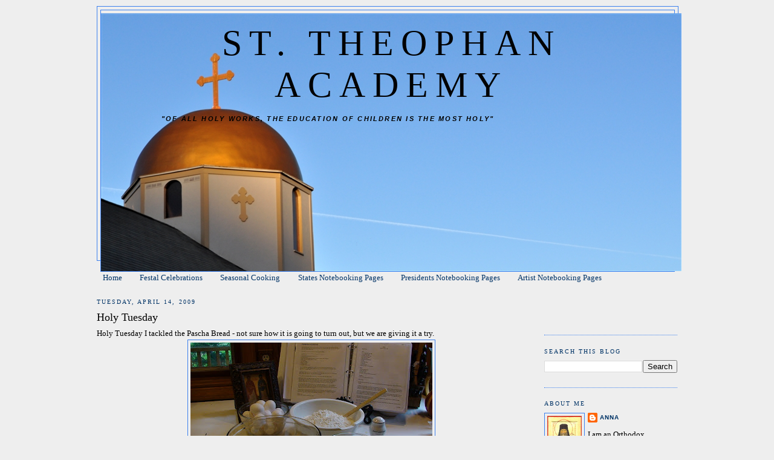

--- FILE ---
content_type: text/html; charset=UTF-8
request_url: http://www.sttheophanacademy.com/2009/04/holy-tuesday.html
body_size: 14191
content:
<!DOCTYPE html>
<html dir='ltr'>
<head>
<link href='https://www.blogger.com/static/v1/widgets/2944754296-widget_css_bundle.css' rel='stylesheet' type='text/css'/>
<meta content='text/html; charset=UTF-8' http-equiv='Content-Type'/>
<meta content='blogger' name='generator'/>
<link href='http://www.sttheophanacademy.com/favicon.ico' rel='icon' type='image/x-icon'/>
<link href='http://www.sttheophanacademy.com/2009/04/holy-tuesday.html' rel='canonical'/>
<link rel="alternate" type="application/atom+xml" title="St. Theophan Academy - Atom" href="http://www.sttheophanacademy.com/feeds/posts/default" />
<link rel="alternate" type="application/rss+xml" title="St. Theophan Academy - RSS" href="http://www.sttheophanacademy.com/feeds/posts/default?alt=rss" />
<link rel="service.post" type="application/atom+xml" title="St. Theophan Academy - Atom" href="https://www.blogger.com/feeds/7932568289336255559/posts/default" />

<link rel="alternate" type="application/atom+xml" title="St. Theophan Academy - Atom" href="http://www.sttheophanacademy.com/feeds/1937275960196656702/comments/default" />
<!--Can't find substitution for tag [blog.ieCssRetrofitLinks]-->
<link href='https://blogger.googleusercontent.com/img/b/R29vZ2xl/AVvXsEh45Wfvr7UTPm3ZfZGIrVVCSdClCbKIUR0syMJ4eep8jT_ZyT5ziWztDsxWJKhwxwVI_6JuSYpwg_6WJ3NvJ8z4waJO-jNSqZO2ujR0kt5aHTu__lKz3Icxg83TJGLJYI9H-e-p2TUWap8/s400/DSC01540.JPG' rel='image_src'/>
<meta content='http://www.sttheophanacademy.com/2009/04/holy-tuesday.html' property='og:url'/>
<meta content='Holy Tuesday' property='og:title'/>
<meta content='Holy Tuesday I tackled the Pascha Bread - not sure how it is going to turn out, but we are giving it a try.  Here are the girls illustration...' property='og:description'/>
<meta content='https://blogger.googleusercontent.com/img/b/R29vZ2xl/AVvXsEh45Wfvr7UTPm3ZfZGIrVVCSdClCbKIUR0syMJ4eep8jT_ZyT5ziWztDsxWJKhwxwVI_6JuSYpwg_6WJ3NvJ8z4waJO-jNSqZO2ujR0kt5aHTu__lKz3Icxg83TJGLJYI9H-e-p2TUWap8/w1200-h630-p-k-no-nu/DSC01540.JPG' property='og:image'/>
<title>St. Theophan Academy: Holy Tuesday</title>
<style id='page-skin-1' type='text/css'><!--
/*
-----------------------------------------------
Blogger Template Style
Name:     Minima
Date:     26 Feb 2004
Updated by: Blogger Team
----------------------------------------------- */
/* Variable definitions
====================
<Variable name="bgcolor" description="Page Background Color"
type="color" default="#fff">
<Variable name="textcolor" description="Text Color"
type="color" default="#333">
<Variable name="linkcolor" description="Link Color"
type="color" default="#58a">
<Variable name="pagetitlecolor" description="Blog Title Color"
type="color" default="#666">
<Variable name="descriptioncolor" description="Blog Description Color"
type="color" default="#999">
<Variable name="titlecolor" description="Post Title Color"
type="color" default="#c60">
<Variable name="bordercolor" description="Border Color"
type="color" default="#ccc">
<Variable name="sidebarcolor" description="Sidebar Title Color"
type="color" default="#999">
<Variable name="sidebartextcolor" description="Sidebar Text Color"
type="color" default="#666">
<Variable name="visitedlinkcolor" description="Visited Link Color"
type="color" default="#999">
<Variable name="bodyfont" description="Text Font"
type="font" default="normal normal 100% Georgia, Serif">
<Variable name="headerfont" description="Sidebar Title Font"
type="font"
default="normal normal 78% 'Trebuchet MS',Trebuchet,Arial,Verdana,Sans-serif">
<Variable name="pagetitlefont" description="Blog Title Font"
type="font"
default="normal normal 200% Georgia, Serif">
<Variable name="descriptionfont" description="Blog Description Font"
type="font"
default="normal normal 78% 'Trebuchet MS', Trebuchet, Arial, Verdana, Sans-serif">
<Variable name="postfooterfont" description="Post Footer Font"
type="font"
default="normal normal 78% 'Trebuchet MS', Trebuchet, Arial, Verdana, Sans-serif">
<Variable name="startSide" description="Side where text starts in blog language"
type="automatic" default="left">
<Variable name="endSide" description="Side where text ends in blog language"
type="automatic" default="right">
*/
/* Use this with templates/template-twocol.html */
body {
background:#eeeeee;
margin:0;
color:#000000;
font:x-small Georgia Serif;
font-size/* */:/**/small;
font-size: /**/small;
text-align: center;
}
a:link {
color:#003366;
text-decoration:none;
}
a:visited {
color:#351c75;
text-decoration:none;
}
a:hover {
color:#000000;
text-decoration:underline;
}
a img {
border-width:0;
}
/* Header
-----------------------------------------------
*/
#header-wrapper {
width:960px; height:419px;
margin:0 auto 10px;
border:1px solid #3d81ee;
}
#header-inner {
background-position: center;
margin-left: auto;
margin-right: auto;
}
#header {
margin: 5px;
border: 1px solid #3d81ee;
text-align: center;
color:#000000;
}
#header h1 {
margin:5px 5px 0;
padding:15px 20px .25em;
line-height:1.2em;
text-transform:uppercase;
letter-spacing:.2em;
font: normal normal 266% 'Times New Roman', Times, FreeSerif, serif;
font-size:60px;
}
#header a {
color:#000000;
text-decoration:none;
}
#header a:hover {
color:#000000;
}
#header .description {
margin:0 5px 5px;
padding:0 20px 15px;
max-width:700px;
text-transform:uppercase;
letter-spacing:.2em;
line-height: 1.4em;
font: italic bold 86% Trebuchet, Trebuchet MS, Arial, sans-serif;
color: #000000;
}
#header img {
margin-left: auto;
margin-right: auto;
}
/* Outer-Wrapper
----------------------------------------------- */
#outer-wrapper {
width: 960px;
margin:0 auto;
padding:10px;
text-align:left;
font: normal normal 100% Georgia, Times, serif;
}
#main-wrapper {
width: 710px;
float: left;
word-wrap: break-word; /* fix for long text breaking sidebar float in IE */
overflow: hidden;     /* fix for long non-text content breaking IE sidebar float */
}
#sidebar-wrapper {
width: 220px;
float: right;
word-wrap: break-word; /* fix for long text breaking sidebar float in IE */
overflow: hidden;      /* fix for long non-text content breaking IE sidebar float */
}
/* Headings
----------------------------------------------- */
h2 {
margin:1.5em 0 .75em;
font:normal normal 78% Georgia, Times, serif;
line-height: 1.4em;
text-transform:uppercase;
letter-spacing:.2em;
color:#003366;
}
/* Posts
-----------------------------------------------
*/
h2.date-header {
margin:1.5em 0 .5em;
}
.post {
margin:.5em 0 1.5em;
border-bottom:1px dotted #3d81ee;
padding-bottom:1.5em;
}
.post h3 {
margin:.25em 0 0;
padding:0 0 4px;
font-size:140%;
font-weight:normal;
line-height:1.4em;
color:#000000;
}
.post h3 a, .post h3 a:visited, .post h3 strong {
display:block;
text-decoration:none;
color:#000000;
font-weight:normal;
}
.post h3 strong, .post h3 a:hover {
color:#000000;
}
.post-body {
margin:0 0 .75em;
line-height:1.6em;
}
.post-body blockquote {
line-height:1.3em;
}
.post-footer {
margin: .75em 0;
color:#003366;
text-transform:uppercase;
letter-spacing:.1em;
font: normal normal 78% 'Trebuchet MS', Trebuchet, Arial, Verdana, Sans-serif;
line-height: 1.4em;
}
.comment-link {
margin-left:.6em;
}
.post img, table.tr-caption-container {
padding:4px;
border:1px solid #3d81ee;
}
.tr-caption-container img {
border: none;
padding: 0;
}
.post blockquote {
margin:1em 20px;
}
.post blockquote p {
margin:.75em 0;
}
/* Comments
----------------------------------------------- */
#comments h4 {
margin:1em 0;
font-weight: bold;
line-height: 1.4em;
text-transform:uppercase;
letter-spacing:.2em;
color: #003366;
}
#comments-block {
margin:1em 0 1.5em;
line-height:1.6em;
}
#comments-block .comment-author {
margin:.5em 0;
}
#comments-block .comment-body {
margin:.25em 0 0;
}
#comments-block .comment-footer {
margin:-.25em 0 2em;
line-height: 1.4em;
text-transform:uppercase;
letter-spacing:.1em;
}
#comments-block .comment-body p {
margin:0 0 .75em;
}
.deleted-comment {
font-style:italic;
color:gray;
}
#blog-pager-newer-link {
float: left;
}
#blog-pager-older-link {
float: right;
}
#blog-pager {
text-align: center;
}
.feed-links {
clear: both;
line-height: 2.5em;
}
/* Sidebar Content
----------------------------------------------- */
.sidebar {
color: #000000;
line-height: 1.5em;
}
.sidebar ul {
list-style:none;
margin:0 0 0;
padding:0 0 0;
}
.sidebar li {
margin:0;
padding-top:0;
padding-right:0;
padding-bottom:.25em;
padding-left:15px;
text-indent:-15px;
line-height:1.5em;
}
.sidebar .widget, .main .widget {
border-bottom:1px dotted #3d81ee;
margin:0 0 1.5em;
padding:0 0 1.5em;
}
.main .Blog {
border-bottom-width: 0;
}
/* Profile
----------------------------------------------- */
.profile-img {
float: left;
margin-top: 0;
margin-right: 5px;
margin-bottom: 5px;
margin-left: 0;
padding: 4px;
border: 1px solid #3d81ee;
}
.profile-data {
margin:0;
text-transform:uppercase;
letter-spacing:.1em;
font: normal normal 78% 'Trebuchet MS', Trebuchet, Arial, Verdana, Sans-serif;
color: #003366;
font-weight: bold;
line-height: 1.6em;
}
.profile-datablock {
margin:.5em 0 .5em;
}
.profile-textblock {
margin: 0.5em 0;
line-height: 1.6em;
}
.profile-link {
font: normal normal 78% 'Trebuchet MS', Trebuchet, Arial, Verdana, Sans-serif;
text-transform: uppercase;
letter-spacing: .1em;
}
/* Footer
----------------------------------------------- */
#footer {
width:660px;
clear:both;
margin:0 auto;
padding-top:15px;
line-height: 1.6em;
text-transform:uppercase;
letter-spacing:.1em;
text-align: center;
}
#navbar-iframe {display: none !important;}
--></style>
<link href='https://www.blogger.com/dyn-css/authorization.css?targetBlogID=7932568289336255559&amp;zx=3fd10b7a-f783-44b2-b493-731057da2078' media='none' onload='if(media!=&#39;all&#39;)media=&#39;all&#39;' rel='stylesheet'/><noscript><link href='https://www.blogger.com/dyn-css/authorization.css?targetBlogID=7932568289336255559&amp;zx=3fd10b7a-f783-44b2-b493-731057da2078' rel='stylesheet'/></noscript>
<meta name='google-adsense-platform-account' content='ca-host-pub-1556223355139109'/>
<meta name='google-adsense-platform-domain' content='blogspot.com'/>

</head>
<body>
<div class='navbar section' id='navbar'><div class='widget Navbar' data-version='1' id='Navbar1'><script type="text/javascript">
    function setAttributeOnload(object, attribute, val) {
      if(window.addEventListener) {
        window.addEventListener('load',
          function(){ object[attribute] = val; }, false);
      } else {
        window.attachEvent('onload', function(){ object[attribute] = val; });
      }
    }
  </script>
<div id="navbar-iframe-container"></div>
<script type="text/javascript" src="https://apis.google.com/js/platform.js"></script>
<script type="text/javascript">
      gapi.load("gapi.iframes:gapi.iframes.style.bubble", function() {
        if (gapi.iframes && gapi.iframes.getContext) {
          gapi.iframes.getContext().openChild({
              url: 'https://www.blogger.com/navbar/7932568289336255559?po\x3d1937275960196656702\x26origin\x3dhttp://www.sttheophanacademy.com',
              where: document.getElementById("navbar-iframe-container"),
              id: "navbar-iframe"
          });
        }
      });
    </script><script type="text/javascript">
(function() {
var script = document.createElement('script');
script.type = 'text/javascript';
script.src = '//pagead2.googlesyndication.com/pagead/js/google_top_exp.js';
var head = document.getElementsByTagName('head')[0];
if (head) {
head.appendChild(script);
}})();
</script>
</div></div>
<div id='outer-wrapper'><div id='wrap2'>
<!-- skip links for text browsers -->
<span id='skiplinks' style='display:none;'>
<a href='#main'>skip to main </a> |
      <a href='#sidebar'>skip to sidebar</a>
</span>
<div id='header-wrapper'>
<div class='header section' id='header'><div class='widget Header' data-version='1' id='Header1'>
<div id='header-inner' style='background-image: url("https://blogger.googleusercontent.com/img/b/R29vZ2xl/AVvXsEg7zF0YOcj78KHx-oPlLEnCQRw6bcaCISnDcV5f_8fbk-J5b-KA-skQaSLvSdqQdF-vSElVerqu_faSCajOWYjvzVx3jaCaIa-my2ZU8A2ML6x1x0vASbO3-XeWtGrtJKjjZBsqORVfjWU/s1600/DSC_0332+%25281%2529.jpg"); background-position: left; width: 960px; min-height: 426px; _height: 426px; background-repeat: no-repeat; '>
<div class='titlewrapper' style='background: transparent'>
<h1 class='title' style='background: transparent; border-width: 0px'>
<a href='http://www.sttheophanacademy.com/'>
St. Theophan Academy
</a>
</h1>
</div>
<div class='descriptionwrapper'>
<p class='description'><span>"Of all holy works, the education of children is the most holy"</span></p>
</div>
</div>
</div></div>
</div>
<div id='content-wrapper'>
<div id='crosscol-wrapper' style='text-align:center'>
<div class='crosscol section' id='crosscol'><div class='widget PageList' data-version='1' id='PageList1'>
<h2>Pages</h2>
<div class='widget-content'>
<ul>
<li>
<a href='http://www.sttheophanacademy.com/'>Home</a>
</li>
<li>
<a href='http://www.sttheophanacademy.com/p/festal-celebrations.html'>Festal Celebrations</a>
</li>
<li>
<a href='http://www.sttheophanacademy.com/p/seasonal-cooking.html'>Seasonal Cooking</a>
</li>
<li>
<a href='http://www.sttheophanacademy.com/p/states-notebooking-pages.html'>States Notebooking Pages</a>
</li>
<li>
<a href='http://www.sttheophanacademy.com/p/presidents-notebooking-pages.html'>Presidents Notebooking Pages</a>
</li>
<li>
<a href='http://www.sttheophanacademy.com/2017/08/artist-study-pages.html'>Artist Notebooking Pages</a>
</li>
</ul>
<div class='clear'></div>
</div>
</div></div>
</div>
<div id='main-wrapper'>
<div class='main section' id='main'><div class='widget Blog' data-version='1' id='Blog1'>
<div class='blog-posts hfeed'>

          <div class="date-outer">
        
<h2 class='date-header'><span>Tuesday, April 14, 2009</span></h2>

          <div class="date-posts">
        
<div class='post-outer'>
<div class='post hentry uncustomized-post-template' itemprop='blogPost' itemscope='itemscope' itemtype='http://schema.org/BlogPosting'>
<meta content='https://blogger.googleusercontent.com/img/b/R29vZ2xl/AVvXsEh45Wfvr7UTPm3ZfZGIrVVCSdClCbKIUR0syMJ4eep8jT_ZyT5ziWztDsxWJKhwxwVI_6JuSYpwg_6WJ3NvJ8z4waJO-jNSqZO2ujR0kt5aHTu__lKz3Icxg83TJGLJYI9H-e-p2TUWap8/s400/DSC01540.JPG' itemprop='image_url'/>
<meta content='7932568289336255559' itemprop='blogId'/>
<meta content='1937275960196656702' itemprop='postId'/>
<a name='1937275960196656702'></a>
<h3 class='post-title entry-title' itemprop='name'>
Holy Tuesday
</h3>
<div class='post-header'>
<div class='post-header-line-1'></div>
</div>
<div class='post-body entry-content' id='post-body-1937275960196656702' itemprop='description articleBody'>
Holy Tuesday I tackled the Pascha Bread - not sure how it is going to turn out, but we are giving it a try.<br /><a href="https://blogger.googleusercontent.com/img/b/R29vZ2xl/AVvXsEh45Wfvr7UTPm3ZfZGIrVVCSdClCbKIUR0syMJ4eep8jT_ZyT5ziWztDsxWJKhwxwVI_6JuSYpwg_6WJ3NvJ8z4waJO-jNSqZO2ujR0kt5aHTu__lKz3Icxg83TJGLJYI9H-e-p2TUWap8/s1600-h/DSC01540.JPG"><img alt="" border="0" id="BLOGGER_PHOTO_ID_5324914722340534578" src="https://blogger.googleusercontent.com/img/b/R29vZ2xl/AVvXsEh45Wfvr7UTPm3ZfZGIrVVCSdClCbKIUR0syMJ4eep8jT_ZyT5ziWztDsxWJKhwxwVI_6JuSYpwg_6WJ3NvJ8z4waJO-jNSqZO2ujR0kt5aHTu__lKz3Icxg83TJGLJYI9H-e-p2TUWap8/s400/DSC01540.JPG" style="DISPLAY: block; MARGIN: 0px auto 10px; WIDTH: 400px; CURSOR: hand; HEIGHT: 225px; TEXT-ALIGN: center" /></a> Here are the girls illustrations from the Tuesday Bridegroom Orthros - the little princess illustrated the parables of the 10 talents and the 10 virgins - so she painted coins and oil lamps.<br /><div><a href="https://blogger.googleusercontent.com/img/b/R29vZ2xl/AVvXsEi8xL79Hek8aMvU7OCY2c5Xgg9GqJnpf8tHtjjITF73ZFIMCV_61jMsDvkUyWDN7MCC1vMTuLxJaJ9AklxB3SMhWDmQtU7iyfId6K88MiLNJQGrCs_PNYCS1o1923MU9-rjtL2X3zrFDkc/s1600-h/DSC01541.JPG"><img alt="" border="0" id="BLOGGER_PHOTO_ID_5324914723510097522" src="https://blogger.googleusercontent.com/img/b/R29vZ2xl/AVvXsEi8xL79Hek8aMvU7OCY2c5Xgg9GqJnpf8tHtjjITF73ZFIMCV_61jMsDvkUyWDN7MCC1vMTuLxJaJ9AklxB3SMhWDmQtU7iyfId6K88MiLNJQGrCs_PNYCS1o1923MU9-rjtL2X3zrFDkc/s400/DSC01541.JPG" style="DISPLAY: block; MARGIN: 0px auto 10px; WIDTH: 400px; CURSOR: hand; HEIGHT: 300px; TEXT-ALIGN: center" /></a> The Queen painted her 10 talents, but got tired of the lamps and decided to paint herself and the sun too :)<br /><br /><div><a href="https://blogger.googleusercontent.com/img/b/R29vZ2xl/AVvXsEjJmp-8xrt03Ri_JTqUlX2ponCCSV75h0Rw_WZ__V8DWGnE0-2RvfLXqf94MPrEiZkvqojkcltuqiNt2RXbkR0t4rEsBvu6cwpjR0CuaVkf1QZ16Oqsm7zJsoBJRvN8xNzAdLoKhSz88W4/s1600-h/DSC01542.JPG"><img alt="" border="0" id="BLOGGER_PHOTO_ID_5324914719575194658" src="https://blogger.googleusercontent.com/img/b/R29vZ2xl/AVvXsEjJmp-8xrt03Ri_JTqUlX2ponCCSV75h0Rw_WZ__V8DWGnE0-2RvfLXqf94MPrEiZkvqojkcltuqiNt2RXbkR0t4rEsBvu6cwpjR0CuaVkf1QZ16Oqsm7zJsoBJRvN8xNzAdLoKhSz88W4/s400/DSC01542.JPG" style="DISPLAY: block; MARGIN: 0px auto 10px; WIDTH: 400px; CURSOR: hand; HEIGHT: 300px; TEXT-ALIGN: center" /></a> And the crocodile hunter did not participate today - he is down with a virus.  In fact, seems we have been struck with virus on several fronts.  My computer is having virus issues as well.  Yes, I can see the irony, and yes, I can see it is probably a message to get off the computer for the rest of Holy Week, so I am not sure if I will be posting much in the next few days. </div></div>
<div style='clear: both;'></div>
</div>
<div class='post-footer'>
<div class='post-footer-line post-footer-line-1'>
<span class='post-author vcard'>
Posted by
<span class='fn' itemprop='author' itemscope='itemscope' itemtype='http://schema.org/Person'>
<meta content='https://www.blogger.com/profile/15559423891850170899' itemprop='url'/>
<a class='g-profile' href='https://www.blogger.com/profile/15559423891850170899' rel='author' title='author profile'>
<span itemprop='name'>Anna</span>
</a>
</span>
</span>
<span class='post-timestamp'>
at
<meta content='http://www.sttheophanacademy.com/2009/04/holy-tuesday.html' itemprop='url'/>
<a class='timestamp-link' href='http://www.sttheophanacademy.com/2009/04/holy-tuesday.html' rel='bookmark' title='permanent link'><abbr class='published' itemprop='datePublished' title='2009-04-14T22:47:00-05:00'>10:47&#8239;PM</abbr></a>
</span>
<span class='post-comment-link'>
</span>
<span class='post-icons'>
<span class='item-action'>
<a href='https://www.blogger.com/email-post/7932568289336255559/1937275960196656702' title='Email Post'>
<img alt='' class='icon-action' height='13' src='https://resources.blogblog.com/img/icon18_email.gif' width='18'/>
</a>
</span>
<span class='item-control blog-admin pid-952564335'>
<a href='https://www.blogger.com/post-edit.g?blogID=7932568289336255559&postID=1937275960196656702&from=pencil' title='Edit Post'>
<img alt='' class='icon-action' height='18' src='https://resources.blogblog.com/img/icon18_edit_allbkg.gif' width='18'/>
</a>
</span>
</span>
<div class='post-share-buttons goog-inline-block'>
</div>
</div>
<div class='post-footer-line post-footer-line-2'>
<span class='post-labels'>
Labels:
<a href='http://www.sttheophanacademy.com/search/label/holy%20week' rel='tag'>holy week</a>
</span>
</div>
<div class='post-footer-line post-footer-line-3'>
<span class='post-location'>
</span>
</div>
</div>
</div>
<div class='comments' id='comments'>
<a name='comments'></a>
<h4>No comments:</h4>
<div id='Blog1_comments-block-wrapper'>
<dl class='avatar-comment-indent' id='comments-block'>
</dl>
</div>
<p class='comment-footer'>
<a href='https://www.blogger.com/comment/fullpage/post/7932568289336255559/1937275960196656702' onclick=''>Post a Comment</a>
</p>
</div>
</div>

        </div></div>
      
</div>
<div class='blog-pager' id='blog-pager'>
<span id='blog-pager-newer-link'>
<a class='blog-pager-newer-link' href='http://www.sttheophanacademy.com/2009/04/arent-these-beautiful-i-went-to-grocery.html' id='Blog1_blog-pager-newer-link' title='Newer Post'>Newer Post</a>
</span>
<span id='blog-pager-older-link'>
<a class='blog-pager-older-link' href='http://www.sttheophanacademy.com/2009/04/immersed-in-scripture.html' id='Blog1_blog-pager-older-link' title='Older Post'>Older Post</a>
</span>
<a class='home-link' href='http://www.sttheophanacademy.com/'>Home</a>
</div>
<div class='clear'></div>
<div class='post-feeds'>
<div class='feed-links'>
Subscribe to:
<a class='feed-link' href='http://www.sttheophanacademy.com/feeds/1937275960196656702/comments/default' target='_blank' type='application/atom+xml'>Post Comments (Atom)</a>
</div>
</div>
</div></div>
</div>
<div id='sidebar-wrapper'>
<div class='sidebar section' id='sidebar'><div class='widget HTML' data-version='1' id='HTML2'>
<div class='widget-content'>
<style>.ig-b- { display: inline-block; }
.ig-b- img { visibility: hidden; }
.ig-b-:hover { background-position: 0 -60px; } .ig-b-:active { background-position: 0 -120px; }
.ig-b-32 { width: 32px; height: 32px; background: url(//badges.instagram.com/static/images/ig-badge-sprite-32.png) no-repeat 0 0; }
@media only screen and (-webkit-min-device-pixel-ratio: 2), only screen and (min--moz-device-pixel-ratio: 2), only screen and (-o-min-device-pixel-ratio: 2 / 1), only screen and (min-device-pixel-ratio: 2), only screen and (min-resolution: 192dpi), only screen and (min-resolution: 2dppx) {
.ig-b-32 { background-image: url(//badges.instagram.com/static/images/ig-badge-sprite-32@2x.png); background-size: 60px 178px; } }</style>
<a href="https://www.instagram.com/scholedays/?ref=badge" class="ig-b- ig-b-32"><img src="//badges.instagram.com/static/images/ig-badge-32.png" alt="Instagram" /></a>
</div>
<div class='clear'></div>
</div><div class='widget BlogSearch' data-version='1' id='BlogSearch1'>
<h2 class='title'>Search This Blog</h2>
<div class='widget-content'>
<div id='BlogSearch1_form'>
<form action='http://www.sttheophanacademy.com/search' class='gsc-search-box' target='_top'>
<table cellpadding='0' cellspacing='0' class='gsc-search-box'>
<tbody>
<tr>
<td class='gsc-input'>
<input autocomplete='off' class='gsc-input' name='q' size='10' title='search' type='text' value=''/>
</td>
<td class='gsc-search-button'>
<input class='gsc-search-button' title='search' type='submit' value='Search'/>
</td>
</tr>
</tbody>
</table>
</form>
</div>
</div>
<div class='clear'></div>
</div><div class='widget Profile' data-version='1' id='Profile1'>
<h2>About Me</h2>
<div class='widget-content'>
<a href='https://www.blogger.com/profile/15559423891850170899'><img alt='My photo' class='profile-img' height='80' src='//blogger.googleusercontent.com/img/b/R29vZ2xl/AVvXsEiI9NMrOe5M2_Jr3onEVJN71b-o6qDTAvrAJt_ITDbOQWg-LqMfQJzi9bYQ-nu_8r84m9Ugt450H31LzlhzhxOQblX_ryNHdvn9pBCeRw4Y9c1WGtfUoNgi2HuJ5mpsWCY/s113/st_theophan.jpg' width='57'/></a>
<dl class='profile-datablock'>
<dt class='profile-data'>
<a class='profile-name-link g-profile' href='https://www.blogger.com/profile/15559423891850170899' rel='author' style='background-image: url(//www.blogger.com/img/logo-16.png);'>
Anna
</a>
</dt>
<dd class='profile-textblock'>I am an Orthodox Christian, wife and mother of five trying to raise my children in the life of faith, and learning to dance with God in the process. </dd>
</dl>
<a class='profile-link' href='https://www.blogger.com/profile/15559423891850170899' rel='author'>View my complete profile</a>
<div class='clear'></div>
</div>
</div><div class='widget Text' data-version='1' id='Text1'>
<h2 class='title'>III Kingdoms 19:11-12</h2>
<div class='widget-content'>
"Behold, the Lord will pass by, and before the Lord, a great and powerful wind will be rending the mountains and shattering the rocks; but the Lord will not be in the wind. After the wind, an earthquake, but the Lord will not be in the earthquake. After the earthquake, there will be a fire, but the Lord will not be in the fire. After the fire, there will be a sound of a gentle breeze, and the Lord will be there."<br /><br />Visit me at <a href="http://anna-daysofgrace.blogspot.com/">Days of Grace</a><br />
</div>
<div class='clear'></div>
</div><div class='widget LinkList' data-version='1' id='LinkList3'>
<div class='widget-content'>
<ul>
<li><a href='http://sttheophanacademy.blogspot.com/2008/09/why-i-home-educate.html'>Why I home educate</a></li>
<li><a href='http://sttheophanacademy.blogspot.com/2009/01/disclaimer.html'>my disclaimer</a></li>
<li><a href='http://sttheophanacademy.blogspot.com/2009/10/cycles-of-grace.html'>Cycles of Grace notebooks</a></li>
<li><a href='http://sttheophanacademy.blogspot.com/2009/10/reading-through-year-of-grace_29.html'>Reading Through the Year of Grace</a></li>
<li><a href='http://sttheophanacademy.blogspot.com/2010/09/sixth-grade-plans.html'>6th Grade Curriculum</a></li>
<li><a href='http://sttheophanacademy.blogspot.com/2009/05/2009-2010-plans-for-3rd-grade.html'>3rd Grade Curriculum</a></li>
<li><a href='http://sttheophanacademy.blogspot.com/2009/05/2009-2010-plans-for-kindergarten.html'>Kindergarten Curriculum</a></li>
<li><a href='http://www.box.net/shared/5g32ebm7mr'>Orthodox Phonics Flashcards</a></li>
</ul>
<div class='clear'></div>
</div>
</div><div class='widget Image' data-version='1' id='Image2'>
<h2>My etsy shop</h2>
<div class='widget-content'>
<a href='http://www.etsy.com/shop.php?user_id=6190462'>
<img alt='My etsy shop' height='165' id='Image2_img' src='https://blogger.googleusercontent.com/img/b/R29vZ2xl/AVvXsEhfGQsKnSP5gqRpqqzYnnj62_2pDSLbVv0Yp3LkrMAeDNYssjGMu-9pTn_DGWERmqPVZRemXrnY2eobmdsnmQoYKvTuQoPC_KGMdb3Cl-FIM8YGVBh-5SH714USySo7yJS4AycWA2b0Tj8/s220/DSC01964.JPG' width='220'/>
</a>
<br/>
</div>
<div class='clear'></div>
</div><div class='widget Image' data-version='1' id='Image1'>
<h2>Schole Sisters</h2>
<div class='widget-content'>
<a href='http://scholesisters.com'>
<img alt='Schole Sisters' height='150' id='Image1_img' src='https://blogger.googleusercontent.com/img/b/R29vZ2xl/AVvXsEi22X9sh1hbFThSR3UJD30LC-9R1oIKDa9_-pS-44TVOcdRQvX5rRDsH1oNsC5VacKX1sF13-guV2aBGwFJM1uKrUQ7Tok-DQ9g2BymA2fs-z896mJo-HvWH133YgYFEcn74zvX6-V1cdk/s1600/button_150.jpg' width='150'/>
</a>
<br/>
</div>
<div class='clear'></div>
</div><div class='widget LinkList' data-version='1' id='LinkList6'>
<div class='widget-content'>
<ul>
<li><a href='http://sttheophanacademy.blogspot.com/2010/02/recipes.html'>Lenten Menu Recipes</a></li>
<li><a href='http://sttheophanacademy.blogspot.com/2009/11/nativity-fast-menu.html'>Nativity Menu Recipes</a></li>
<li><a href='http://sttheophanacademy.blogspot.com/2010/02/meal-prayers.html'>Meal Prayers Download</a></li>
<li><a href='http://sttheophanacademy.blogspot.com/2009/09/practice-makes-perfect.html'>Practice Makes Perfect Daily Prayer Journal</a></li>
</ul>
<div class='clear'></div>
</div>
</div><div class='widget LinkList' data-version='1' id='LinkList1'>
<h2>Top Picks to Visit</h2>
<div class='widget-content'>
<ul>
<li><a href='http://achimeofhearts.blogspot.com/'>A Chime of Hearts</a></li>
<li><a href='http://www.aholyexperience.com/'>A Holy Experience</a></li>
<li><a href='http://sheliamullican.com/'>anam cara</a></li>
<li><a href='http://charmingthebirdsfromthetrees.blogspot.com/'>Charming the Birds from the Trees</a></li>
<li><a href='http://circeinstitute.com/'>Circe Institute</a></li>
<li><a href='http://craftyincoffeeland.blogspot.com/'>Crafty in Coffeeland</a></li>
<li><a href='http://kissesfromkatie.blogspot.com/'>Kisses from Katie</a></li>
<li><a href='http://ofchildrenandchurch.blogspot.com/'>Of Children and the Church</a></li>
<li><a href='http://www.pleasantviewschoolhouse.blogspot.com/'>Pleasant View Schoolhouse</a></li>
<li><a href='http://prayingwithmyfeet.blogspot.com/'>Praying with my Feet</a></li>
<li><a href='http://www.stumblingimpatientlyalong.blogspot.com/'>stumbling impatiently along</a></li>
<li><a href='http://www.susansophia.blogspot.com/'>Susan Sophia/St. Brigid Farm</a></li>
<li><a href='http://wildflowersandmarbles.blogspot.com/'>Wildflowers and Marbles</a></li>
</ul>
<div class='clear'></div>
</div>
</div>
<div class='widget HTML' data-version='1' id='HTML1'>
<h2 class='title'>Blogging Without Obligation</h2>
<div class='widget-content'>
<a href="http://www.tartx.com/blog/?page_id=233"><img src="http://www.tartx.com/images/bwo/bwologosmall.gif"/></a>
</div>
<div class='clear'></div>
</div><div class='widget LinkList' data-version='1' id='LinkList2'>
<h2>Favorite Websites</h2>
<div class='widget-content'>
<ul>
<li><a href='http://ancientfaith.com/'>Ancient Faith Radio</a></li>
<li><a href='http://www.welltrainedmind.com/'>Well Trained Mind</a></li>
<li><a href='http://www.paideaclassics.org/index.php'>Paidea Classics</a></li>
<li><a href='http://www.thelatinschool.org/'>Highlands Latin School</a></li>
</ul>
<div class='clear'></div>
</div>
</div><div class='widget LinkList' data-version='1' id='LinkList4'>
<h2>Orthodox Homeschool Resources</h2>
<div class='widget-content'>
<ul>
<li><a href='http://anaphorapress.com/music/'>Anaphora Press</a></li>
<li><a href='http://www.clrchomeschool.com/'>Classical Learning Resource Center</a></li>
<li><a href='http://www.goarch.org/'>GOARCH website</a></li>
<li><a href='http://www.oca.org/FSIndex.asp?SID=4'>OCA link for icons</a></li>
<li><a href='http://www.oca.org/'>OCA website</a></li>
<li><a href='http://orthodoxchildrensbooks.com/eng/'>Potamitis Publishing</a></li>
<li><a href='http://www.saintphotini.com/index.html'>Saint Photini Resource Lists</a></li>
<li><a href='http://www.stanthonysmonastery.org/music/Index.html'>St. Anthony Monastery - troparia for saints</a></li>
<li><a href='http://www.stmichaelschool.us/bookstore.html'>St. Michael's School</a></li>
<li><a href='http://www.raphaelschool.org/'>St. Raphael Orthodox Online HomeSchool</a></li>
</ul>
<div class='clear'></div>
</div>
</div><div class='widget Label' data-version='1' id='Label1'>
<h2>Labels</h2>
<div class='widget-content list-label-widget-content'>
<ul>
<li>
<a dir='ltr' href='http://www.sttheophanacademy.com/search/label/4H'>4H</a>
<span dir='ltr'>(4)</span>
</li>
<li>
<a dir='ltr' href='http://www.sttheophanacademy.com/search/label/52%20Books'>52 Books</a>
<span dir='ltr'>(3)</span>
</li>
<li>
<a dir='ltr' href='http://www.sttheophanacademy.com/search/label/art%20and%20music%20studies'>art and music studies</a>
<span dir='ltr'>(3)</span>
</li>
<li>
<a dir='ltr' href='http://www.sttheophanacademy.com/search/label/babies'>babies</a>
<span dir='ltr'>(13)</span>
</li>
<li>
<a dir='ltr' href='http://www.sttheophanacademy.com/search/label/blessing%20of%20waters'>blessing of waters</a>
<span dir='ltr'>(1)</span>
</li>
<li>
<a dir='ltr' href='http://www.sttheophanacademy.com/search/label/bringing%20church%20home'>bringing church home</a>
<span dir='ltr'>(5)</span>
</li>
<li>
<a dir='ltr' href='http://www.sttheophanacademy.com/search/label/cake'>cake</a>
<span dir='ltr'>(1)</span>
</li>
<li>
<a dir='ltr' href='http://www.sttheophanacademy.com/search/label/catechesis'>catechesis</a>
<span dir='ltr'>(15)</span>
</li>
<li>
<a dir='ltr' href='http://www.sttheophanacademy.com/search/label/Catechesis%20of%20the%20Good%20Shepherd'>Catechesis of the Good Shepherd</a>
<span dir='ltr'>(19)</span>
</li>
<li>
<a dir='ltr' href='http://www.sttheophanacademy.com/search/label/charlotte%20mason'>charlotte mason</a>
<span dir='ltr'>(6)</span>
</li>
<li>
<a dir='ltr' href='http://www.sttheophanacademy.com/search/label/circe'>circe</a>
<span dir='ltr'>(1)</span>
</li>
<li>
<a dir='ltr' href='http://www.sttheophanacademy.com/search/label/cleaning'>cleaning</a>
<span dir='ltr'>(1)</span>
</li>
<li>
<a dir='ltr' href='http://www.sttheophanacademy.com/search/label/curriculum'>curriculum</a>
<span dir='ltr'>(15)</span>
</li>
<li>
<a dir='ltr' href='http://www.sttheophanacademy.com/search/label/cycles%20of%20grace'>cycles of grace</a>
<span dir='ltr'>(12)</span>
</li>
<li>
<a dir='ltr' href='http://www.sttheophanacademy.com/search/label/days%20of%20grace'>days of grace</a>
<span dir='ltr'>(2)</span>
</li>
<li>
<a dir='ltr' href='http://www.sttheophanacademy.com/search/label/dollars%20and%20sense'>dollars and sense</a>
<span dir='ltr'>(2)</span>
</li>
<li>
<a dir='ltr' href='http://www.sttheophanacademy.com/search/label/dormiton'>dormiton</a>
<span dir='ltr'>(1)</span>
</li>
<li>
<a dir='ltr' href='http://www.sttheophanacademy.com/search/label/fairy%20birthday'>fairy birthday</a>
<span dir='ltr'>(5)</span>
</li>
<li>
<a dir='ltr' href='http://www.sttheophanacademy.com/search/label/family'>family</a>
<span dir='ltr'>(44)</span>
</li>
<li>
<a dir='ltr' href='http://www.sttheophanacademy.com/search/label/farm%20and%20garden'>farm and garden</a>
<span dir='ltr'>(15)</span>
</li>
<li>
<a dir='ltr' href='http://www.sttheophanacademy.com/search/label/fasting'>fasting</a>
<span dir='ltr'>(19)</span>
</li>
<li>
<a dir='ltr' href='http://www.sttheophanacademy.com/search/label/felt%20saints'>felt saints</a>
<span dir='ltr'>(3)</span>
</li>
<li>
<a dir='ltr' href='http://www.sttheophanacademy.com/search/label/history'>history</a>
<span dir='ltr'>(6)</span>
</li>
<li>
<a dir='ltr' href='http://www.sttheophanacademy.com/search/label/holy%20week'>holy week</a>
<span dir='ltr'>(21)</span>
</li>
<li>
<a dir='ltr' href='http://www.sttheophanacademy.com/search/label/homeschool'>homeschool</a>
<span dir='ltr'>(49)</span>
</li>
<li>
<a dir='ltr' href='http://www.sttheophanacademy.com/search/label/household'>household</a>
<span dir='ltr'>(15)</span>
</li>
<li>
<a dir='ltr' href='http://www.sttheophanacademy.com/search/label/jesse%20tree'>jesse tree</a>
<span dir='ltr'>(8)</span>
</li>
<li>
<a dir='ltr' href='http://www.sttheophanacademy.com/search/label/kindergarten%20curriculum'>kindergarten curriculum</a>
<span dir='ltr'>(16)</span>
</li>
<li>
<a dir='ltr' href='http://www.sttheophanacademy.com/search/label/latin%20centered%20curriculum'>latin centered curriculum</a>
<span dir='ltr'>(10)</span>
</li>
<li>
<a dir='ltr' href='http://www.sttheophanacademy.com/search/label/Lazarus%20Garden'>Lazarus Garden</a>
<span dir='ltr'>(1)</span>
</li>
<li>
<a dir='ltr' href='http://www.sttheophanacademy.com/search/label/learning%20boxes'>learning boxes</a>
<span dir='ltr'>(2)</span>
</li>
<li>
<a dir='ltr' href='http://www.sttheophanacademy.com/search/label/learning%20through%20the%20year%20of%20grace'>learning through the year of grace</a>
<span dir='ltr'>(5)</span>
</li>
<li>
<a dir='ltr' href='http://www.sttheophanacademy.com/search/label/Lent'>Lent</a>
<span dir='ltr'>(28)</span>
</li>
<li>
<a dir='ltr' href='http://www.sttheophanacademy.com/search/label/letters%20of%20grace'>letters of grace</a>
<span dir='ltr'>(18)</span>
</li>
<li>
<a dir='ltr' href='http://www.sttheophanacademy.com/search/label/lives%20of%20the%20saints'>lives of the saints</a>
<span dir='ltr'>(5)</span>
</li>
<li>
<a dir='ltr' href='http://www.sttheophanacademy.com/search/label/living%20the%20year%20of%20grace'>living the year of grace</a>
<span dir='ltr'>(9)</span>
</li>
<li>
<a dir='ltr' href='http://www.sttheophanacademy.com/search/label/math%20%22tails%22%20with%20peter%20rabbit'>math &quot;tails&quot; with peter rabbit</a>
<span dir='ltr'>(3)</span>
</li>
<li>
<a dir='ltr' href='http://www.sttheophanacademy.com/search/label/music%20studies'>music studies</a>
<span dir='ltr'>(1)</span>
</li>
<li>
<a dir='ltr' href='http://www.sttheophanacademy.com/search/label/nativity'>nativity</a>
<span dir='ltr'>(32)</span>
</li>
<li>
<a dir='ltr' href='http://www.sttheophanacademy.com/search/label/Nativity%20Readings'>Nativity Readings</a>
<span dir='ltr'>(3)</span>
</li>
<li>
<a dir='ltr' href='http://www.sttheophanacademy.com/search/label/one%20thousand%20gifts'>one thousand gifts</a>
<span dir='ltr'>(23)</span>
</li>
<li>
<a dir='ltr' href='http://www.sttheophanacademy.com/search/label/orthodox%20catechesis'>orthodox catechesis</a>
<span dir='ltr'>(1)</span>
</li>
<li>
<a dir='ltr' href='http://www.sttheophanacademy.com/search/label/Orthodox%20living'>Orthodox living</a>
<span dir='ltr'>(67)</span>
</li>
<li>
<a dir='ltr' href='http://www.sttheophanacademy.com/search/label/overheard'>overheard</a>
<span dir='ltr'>(5)</span>
</li>
<li>
<a dir='ltr' href='http://www.sttheophanacademy.com/search/label/parenting'>parenting</a>
<span dir='ltr'>(1)</span>
</li>
<li>
<a dir='ltr' href='http://www.sttheophanacademy.com/search/label/parties'>parties</a>
<span dir='ltr'>(9)</span>
</li>
<li>
<a dir='ltr' href='http://www.sttheophanacademy.com/search/label/phonics%20lessons'>phonics lessons</a>
<span dir='ltr'>(6)</span>
</li>
<li>
<a dir='ltr' href='http://www.sttheophanacademy.com/search/label/picture%20study'>picture study</a>
<span dir='ltr'>(1)</span>
</li>
<li>
<a dir='ltr' href='http://www.sttheophanacademy.com/search/label/poetry'>poetry</a>
<span dir='ltr'>(3)</span>
</li>
<li>
<a dir='ltr' href='http://www.sttheophanacademy.com/search/label/preschool'>preschool</a>
<span dir='ltr'>(2)</span>
</li>
<li>
<a dir='ltr' href='http://www.sttheophanacademy.com/search/label/quotes%20and%20sayings'>quotes and sayings</a>
<span dir='ltr'>(2)</span>
</li>
<li>
<a dir='ltr' href='http://www.sttheophanacademy.com/search/label/random'>random</a>
<span dir='ltr'>(5)</span>
</li>
<li>
<a dir='ltr' href='http://www.sttheophanacademy.com/search/label/recipes'>recipes</a>
<span dir='ltr'>(23)</span>
</li>
<li>
<a dir='ltr' href='http://www.sttheophanacademy.com/search/label/scheduling'>scheduling</a>
<span dir='ltr'>(7)</span>
</li>
<li>
<a dir='ltr' href='http://www.sttheophanacademy.com/search/label/schole%27%20group'>schole&#39; group</a>
<span dir='ltr'>(1)</span>
</li>
<li>
<a dir='ltr' href='http://www.sttheophanacademy.com/search/label/seasonal%20table'>seasonal table</a>
<span dir='ltr'>(2)</span>
</li>
<li>
<a dir='ltr' href='http://www.sttheophanacademy.com/search/label/sewing'>sewing</a>
<span dir='ltr'>(16)</span>
</li>
<li>
<a dir='ltr' href='http://www.sttheophanacademy.com/search/label/simplify'>simplify</a>
<span dir='ltr'>(12)</span>
</li>
<li>
<a dir='ltr' href='http://www.sttheophanacademy.com/search/label/st%20barbara'>st barbara</a>
<span dir='ltr'>(1)</span>
</li>
<li>
<a dir='ltr' href='http://www.sttheophanacademy.com/search/label/st%20nicholas'>st nicholas</a>
<span dir='ltr'>(1)</span>
</li>
<li>
<a dir='ltr' href='http://www.sttheophanacademy.com/search/label/St.%20Lucia'>St. Lucia</a>
<span dir='ltr'>(1)</span>
</li>
<li>
<a dir='ltr' href='http://www.sttheophanacademy.com/search/label/teacher%20planner'>teacher planner</a>
<span dir='ltr'>(3)</span>
</li>
<li>
<a dir='ltr' href='http://www.sttheophanacademy.com/search/label/theophany'>theophany</a>
<span dir='ltr'>(1)</span>
</li>
<li>
<a dir='ltr' href='http://www.sttheophanacademy.com/search/label/Theoria%20Fellowship'>Theoria Fellowship</a>
<span dir='ltr'>(1)</span>
</li>
<li>
<a dir='ltr' href='http://www.sttheophanacademy.com/search/label/waldorf'>waldorf</a>
<span dir='ltr'>(2)</span>
</li>
<li>
<a dir='ltr' href='http://www.sttheophanacademy.com/search/label/year%20of%20joy'>year of joy</a>
<span dir='ltr'>(1)</span>
</li>
<li>
<a dir='ltr' href='http://www.sttheophanacademy.com/search/label/year%20of%20less'>year of less</a>
<span dir='ltr'>(4)</span>
</li>
</ul>
<div class='clear'></div>
</div>
</div><div class='widget BlogArchive' data-version='1' id='BlogArchive1'>
<h2>Blog Archive</h2>
<div class='widget-content'>
<div id='ArchiveList'>
<div id='BlogArchive1_ArchiveList'>
<ul class='hierarchy'>
<li class='archivedate collapsed'>
<a class='toggle' href='javascript:void(0)'>
<span class='zippy'>

        &#9658;&#160;
      
</span>
</a>
<a class='post-count-link' href='http://www.sttheophanacademy.com/2018/'>
2018
</a>
<span class='post-count' dir='ltr'>(1)</span>
<ul class='hierarchy'>
<li class='archivedate collapsed'>
<a class='toggle' href='javascript:void(0)'>
<span class='zippy'>

        &#9658;&#160;
      
</span>
</a>
<a class='post-count-link' href='http://www.sttheophanacademy.com/2018/03/'>
March
</a>
<span class='post-count' dir='ltr'>(1)</span>
</li>
</ul>
</li>
</ul>
<ul class='hierarchy'>
<li class='archivedate collapsed'>
<a class='toggle' href='javascript:void(0)'>
<span class='zippy'>

        &#9658;&#160;
      
</span>
</a>
<a class='post-count-link' href='http://www.sttheophanacademy.com/2017/'>
2017
</a>
<span class='post-count' dir='ltr'>(6)</span>
<ul class='hierarchy'>
<li class='archivedate collapsed'>
<a class='toggle' href='javascript:void(0)'>
<span class='zippy'>

        &#9658;&#160;
      
</span>
</a>
<a class='post-count-link' href='http://www.sttheophanacademy.com/2017/10/'>
October
</a>
<span class='post-count' dir='ltr'>(1)</span>
</li>
</ul>
<ul class='hierarchy'>
<li class='archivedate collapsed'>
<a class='toggle' href='javascript:void(0)'>
<span class='zippy'>

        &#9658;&#160;
      
</span>
</a>
<a class='post-count-link' href='http://www.sttheophanacademy.com/2017/09/'>
September
</a>
<span class='post-count' dir='ltr'>(1)</span>
</li>
</ul>
<ul class='hierarchy'>
<li class='archivedate collapsed'>
<a class='toggle' href='javascript:void(0)'>
<span class='zippy'>

        &#9658;&#160;
      
</span>
</a>
<a class='post-count-link' href='http://www.sttheophanacademy.com/2017/07/'>
July
</a>
<span class='post-count' dir='ltr'>(1)</span>
</li>
</ul>
<ul class='hierarchy'>
<li class='archivedate collapsed'>
<a class='toggle' href='javascript:void(0)'>
<span class='zippy'>

        &#9658;&#160;
      
</span>
</a>
<a class='post-count-link' href='http://www.sttheophanacademy.com/2017/05/'>
May
</a>
<span class='post-count' dir='ltr'>(2)</span>
</li>
</ul>
<ul class='hierarchy'>
<li class='archivedate collapsed'>
<a class='toggle' href='javascript:void(0)'>
<span class='zippy'>

        &#9658;&#160;
      
</span>
</a>
<a class='post-count-link' href='http://www.sttheophanacademy.com/2017/04/'>
April
</a>
<span class='post-count' dir='ltr'>(1)</span>
</li>
</ul>
</li>
</ul>
<ul class='hierarchy'>
<li class='archivedate collapsed'>
<a class='toggle' href='javascript:void(0)'>
<span class='zippy'>

        &#9658;&#160;
      
</span>
</a>
<a class='post-count-link' href='http://www.sttheophanacademy.com/2016/'>
2016
</a>
<span class='post-count' dir='ltr'>(4)</span>
<ul class='hierarchy'>
<li class='archivedate collapsed'>
<a class='toggle' href='javascript:void(0)'>
<span class='zippy'>

        &#9658;&#160;
      
</span>
</a>
<a class='post-count-link' href='http://www.sttheophanacademy.com/2016/05/'>
May
</a>
<span class='post-count' dir='ltr'>(1)</span>
</li>
</ul>
<ul class='hierarchy'>
<li class='archivedate collapsed'>
<a class='toggle' href='javascript:void(0)'>
<span class='zippy'>

        &#9658;&#160;
      
</span>
</a>
<a class='post-count-link' href='http://www.sttheophanacademy.com/2016/04/'>
April
</a>
<span class='post-count' dir='ltr'>(1)</span>
</li>
</ul>
<ul class='hierarchy'>
<li class='archivedate collapsed'>
<a class='toggle' href='javascript:void(0)'>
<span class='zippy'>

        &#9658;&#160;
      
</span>
</a>
<a class='post-count-link' href='http://www.sttheophanacademy.com/2016/02/'>
February
</a>
<span class='post-count' dir='ltr'>(1)</span>
</li>
</ul>
<ul class='hierarchy'>
<li class='archivedate collapsed'>
<a class='toggle' href='javascript:void(0)'>
<span class='zippy'>

        &#9658;&#160;
      
</span>
</a>
<a class='post-count-link' href='http://www.sttheophanacademy.com/2016/01/'>
January
</a>
<span class='post-count' dir='ltr'>(1)</span>
</li>
</ul>
</li>
</ul>
<ul class='hierarchy'>
<li class='archivedate collapsed'>
<a class='toggle' href='javascript:void(0)'>
<span class='zippy'>

        &#9658;&#160;
      
</span>
</a>
<a class='post-count-link' href='http://www.sttheophanacademy.com/2015/'>
2015
</a>
<span class='post-count' dir='ltr'>(13)</span>
<ul class='hierarchy'>
<li class='archivedate collapsed'>
<a class='toggle' href='javascript:void(0)'>
<span class='zippy'>

        &#9658;&#160;
      
</span>
</a>
<a class='post-count-link' href='http://www.sttheophanacademy.com/2015/12/'>
December
</a>
<span class='post-count' dir='ltr'>(1)</span>
</li>
</ul>
<ul class='hierarchy'>
<li class='archivedate collapsed'>
<a class='toggle' href='javascript:void(0)'>
<span class='zippy'>

        &#9658;&#160;
      
</span>
</a>
<a class='post-count-link' href='http://www.sttheophanacademy.com/2015/07/'>
July
</a>
<span class='post-count' dir='ltr'>(3)</span>
</li>
</ul>
<ul class='hierarchy'>
<li class='archivedate collapsed'>
<a class='toggle' href='javascript:void(0)'>
<span class='zippy'>

        &#9658;&#160;
      
</span>
</a>
<a class='post-count-link' href='http://www.sttheophanacademy.com/2015/06/'>
June
</a>
<span class='post-count' dir='ltr'>(2)</span>
</li>
</ul>
<ul class='hierarchy'>
<li class='archivedate collapsed'>
<a class='toggle' href='javascript:void(0)'>
<span class='zippy'>

        &#9658;&#160;
      
</span>
</a>
<a class='post-count-link' href='http://www.sttheophanacademy.com/2015/02/'>
February
</a>
<span class='post-count' dir='ltr'>(5)</span>
</li>
</ul>
<ul class='hierarchy'>
<li class='archivedate collapsed'>
<a class='toggle' href='javascript:void(0)'>
<span class='zippy'>

        &#9658;&#160;
      
</span>
</a>
<a class='post-count-link' href='http://www.sttheophanacademy.com/2015/01/'>
January
</a>
<span class='post-count' dir='ltr'>(2)</span>
</li>
</ul>
</li>
</ul>
<ul class='hierarchy'>
<li class='archivedate collapsed'>
<a class='toggle' href='javascript:void(0)'>
<span class='zippy'>

        &#9658;&#160;
      
</span>
</a>
<a class='post-count-link' href='http://www.sttheophanacademy.com/2014/'>
2014
</a>
<span class='post-count' dir='ltr'>(43)</span>
<ul class='hierarchy'>
<li class='archivedate collapsed'>
<a class='toggle' href='javascript:void(0)'>
<span class='zippy'>

        &#9658;&#160;
      
</span>
</a>
<a class='post-count-link' href='http://www.sttheophanacademy.com/2014/11/'>
November
</a>
<span class='post-count' dir='ltr'>(13)</span>
</li>
</ul>
<ul class='hierarchy'>
<li class='archivedate collapsed'>
<a class='toggle' href='javascript:void(0)'>
<span class='zippy'>

        &#9658;&#160;
      
</span>
</a>
<a class='post-count-link' href='http://www.sttheophanacademy.com/2014/07/'>
July
</a>
<span class='post-count' dir='ltr'>(4)</span>
</li>
</ul>
<ul class='hierarchy'>
<li class='archivedate collapsed'>
<a class='toggle' href='javascript:void(0)'>
<span class='zippy'>

        &#9658;&#160;
      
</span>
</a>
<a class='post-count-link' href='http://www.sttheophanacademy.com/2014/06/'>
June
</a>
<span class='post-count' dir='ltr'>(3)</span>
</li>
</ul>
<ul class='hierarchy'>
<li class='archivedate collapsed'>
<a class='toggle' href='javascript:void(0)'>
<span class='zippy'>

        &#9658;&#160;
      
</span>
</a>
<a class='post-count-link' href='http://www.sttheophanacademy.com/2014/05/'>
May
</a>
<span class='post-count' dir='ltr'>(3)</span>
</li>
</ul>
<ul class='hierarchy'>
<li class='archivedate collapsed'>
<a class='toggle' href='javascript:void(0)'>
<span class='zippy'>

        &#9658;&#160;
      
</span>
</a>
<a class='post-count-link' href='http://www.sttheophanacademy.com/2014/04/'>
April
</a>
<span class='post-count' dir='ltr'>(5)</span>
</li>
</ul>
<ul class='hierarchy'>
<li class='archivedate collapsed'>
<a class='toggle' href='javascript:void(0)'>
<span class='zippy'>

        &#9658;&#160;
      
</span>
</a>
<a class='post-count-link' href='http://www.sttheophanacademy.com/2014/03/'>
March
</a>
<span class='post-count' dir='ltr'>(10)</span>
</li>
</ul>
<ul class='hierarchy'>
<li class='archivedate collapsed'>
<a class='toggle' href='javascript:void(0)'>
<span class='zippy'>

        &#9658;&#160;
      
</span>
</a>
<a class='post-count-link' href='http://www.sttheophanacademy.com/2014/02/'>
February
</a>
<span class='post-count' dir='ltr'>(4)</span>
</li>
</ul>
<ul class='hierarchy'>
<li class='archivedate collapsed'>
<a class='toggle' href='javascript:void(0)'>
<span class='zippy'>

        &#9658;&#160;
      
</span>
</a>
<a class='post-count-link' href='http://www.sttheophanacademy.com/2014/01/'>
January
</a>
<span class='post-count' dir='ltr'>(1)</span>
</li>
</ul>
</li>
</ul>
<ul class='hierarchy'>
<li class='archivedate collapsed'>
<a class='toggle' href='javascript:void(0)'>
<span class='zippy'>

        &#9658;&#160;
      
</span>
</a>
<a class='post-count-link' href='http://www.sttheophanacademy.com/2013/'>
2013
</a>
<span class='post-count' dir='ltr'>(49)</span>
<ul class='hierarchy'>
<li class='archivedate collapsed'>
<a class='toggle' href='javascript:void(0)'>
<span class='zippy'>

        &#9658;&#160;
      
</span>
</a>
<a class='post-count-link' href='http://www.sttheophanacademy.com/2013/12/'>
December
</a>
<span class='post-count' dir='ltr'>(1)</span>
</li>
</ul>
<ul class='hierarchy'>
<li class='archivedate collapsed'>
<a class='toggle' href='javascript:void(0)'>
<span class='zippy'>

        &#9658;&#160;
      
</span>
</a>
<a class='post-count-link' href='http://www.sttheophanacademy.com/2013/11/'>
November
</a>
<span class='post-count' dir='ltr'>(5)</span>
</li>
</ul>
<ul class='hierarchy'>
<li class='archivedate collapsed'>
<a class='toggle' href='javascript:void(0)'>
<span class='zippy'>

        &#9658;&#160;
      
</span>
</a>
<a class='post-count-link' href='http://www.sttheophanacademy.com/2013/10/'>
October
</a>
<span class='post-count' dir='ltr'>(5)</span>
</li>
</ul>
<ul class='hierarchy'>
<li class='archivedate collapsed'>
<a class='toggle' href='javascript:void(0)'>
<span class='zippy'>

        &#9658;&#160;
      
</span>
</a>
<a class='post-count-link' href='http://www.sttheophanacademy.com/2013/09/'>
September
</a>
<span class='post-count' dir='ltr'>(4)</span>
</li>
</ul>
<ul class='hierarchy'>
<li class='archivedate collapsed'>
<a class='toggle' href='javascript:void(0)'>
<span class='zippy'>

        &#9658;&#160;
      
</span>
</a>
<a class='post-count-link' href='http://www.sttheophanacademy.com/2013/08/'>
August
</a>
<span class='post-count' dir='ltr'>(6)</span>
</li>
</ul>
<ul class='hierarchy'>
<li class='archivedate collapsed'>
<a class='toggle' href='javascript:void(0)'>
<span class='zippy'>

        &#9658;&#160;
      
</span>
</a>
<a class='post-count-link' href='http://www.sttheophanacademy.com/2013/07/'>
July
</a>
<span class='post-count' dir='ltr'>(4)</span>
</li>
</ul>
<ul class='hierarchy'>
<li class='archivedate collapsed'>
<a class='toggle' href='javascript:void(0)'>
<span class='zippy'>

        &#9658;&#160;
      
</span>
</a>
<a class='post-count-link' href='http://www.sttheophanacademy.com/2013/06/'>
June
</a>
<span class='post-count' dir='ltr'>(1)</span>
</li>
</ul>
<ul class='hierarchy'>
<li class='archivedate collapsed'>
<a class='toggle' href='javascript:void(0)'>
<span class='zippy'>

        &#9658;&#160;
      
</span>
</a>
<a class='post-count-link' href='http://www.sttheophanacademy.com/2013/05/'>
May
</a>
<span class='post-count' dir='ltr'>(4)</span>
</li>
</ul>
<ul class='hierarchy'>
<li class='archivedate collapsed'>
<a class='toggle' href='javascript:void(0)'>
<span class='zippy'>

        &#9658;&#160;
      
</span>
</a>
<a class='post-count-link' href='http://www.sttheophanacademy.com/2013/04/'>
April
</a>
<span class='post-count' dir='ltr'>(4)</span>
</li>
</ul>
<ul class='hierarchy'>
<li class='archivedate collapsed'>
<a class='toggle' href='javascript:void(0)'>
<span class='zippy'>

        &#9658;&#160;
      
</span>
</a>
<a class='post-count-link' href='http://www.sttheophanacademy.com/2013/03/'>
March
</a>
<span class='post-count' dir='ltr'>(4)</span>
</li>
</ul>
<ul class='hierarchy'>
<li class='archivedate collapsed'>
<a class='toggle' href='javascript:void(0)'>
<span class='zippy'>

        &#9658;&#160;
      
</span>
</a>
<a class='post-count-link' href='http://www.sttheophanacademy.com/2013/02/'>
February
</a>
<span class='post-count' dir='ltr'>(4)</span>
</li>
</ul>
<ul class='hierarchy'>
<li class='archivedate collapsed'>
<a class='toggle' href='javascript:void(0)'>
<span class='zippy'>

        &#9658;&#160;
      
</span>
</a>
<a class='post-count-link' href='http://www.sttheophanacademy.com/2013/01/'>
January
</a>
<span class='post-count' dir='ltr'>(7)</span>
</li>
</ul>
</li>
</ul>
<ul class='hierarchy'>
<li class='archivedate collapsed'>
<a class='toggle' href='javascript:void(0)'>
<span class='zippy'>

        &#9658;&#160;
      
</span>
</a>
<a class='post-count-link' href='http://www.sttheophanacademy.com/2012/'>
2012
</a>
<span class='post-count' dir='ltr'>(78)</span>
<ul class='hierarchy'>
<li class='archivedate collapsed'>
<a class='toggle' href='javascript:void(0)'>
<span class='zippy'>

        &#9658;&#160;
      
</span>
</a>
<a class='post-count-link' href='http://www.sttheophanacademy.com/2012/12/'>
December
</a>
<span class='post-count' dir='ltr'>(7)</span>
</li>
</ul>
<ul class='hierarchy'>
<li class='archivedate collapsed'>
<a class='toggle' href='javascript:void(0)'>
<span class='zippy'>

        &#9658;&#160;
      
</span>
</a>
<a class='post-count-link' href='http://www.sttheophanacademy.com/2012/11/'>
November
</a>
<span class='post-count' dir='ltr'>(3)</span>
</li>
</ul>
<ul class='hierarchy'>
<li class='archivedate collapsed'>
<a class='toggle' href='javascript:void(0)'>
<span class='zippy'>

        &#9658;&#160;
      
</span>
</a>
<a class='post-count-link' href='http://www.sttheophanacademy.com/2012/10/'>
October
</a>
<span class='post-count' dir='ltr'>(13)</span>
</li>
</ul>
<ul class='hierarchy'>
<li class='archivedate collapsed'>
<a class='toggle' href='javascript:void(0)'>
<span class='zippy'>

        &#9658;&#160;
      
</span>
</a>
<a class='post-count-link' href='http://www.sttheophanacademy.com/2012/09/'>
September
</a>
<span class='post-count' dir='ltr'>(8)</span>
</li>
</ul>
<ul class='hierarchy'>
<li class='archivedate collapsed'>
<a class='toggle' href='javascript:void(0)'>
<span class='zippy'>

        &#9658;&#160;
      
</span>
</a>
<a class='post-count-link' href='http://www.sttheophanacademy.com/2012/08/'>
August
</a>
<span class='post-count' dir='ltr'>(7)</span>
</li>
</ul>
<ul class='hierarchy'>
<li class='archivedate collapsed'>
<a class='toggle' href='javascript:void(0)'>
<span class='zippy'>

        &#9658;&#160;
      
</span>
</a>
<a class='post-count-link' href='http://www.sttheophanacademy.com/2012/07/'>
July
</a>
<span class='post-count' dir='ltr'>(1)</span>
</li>
</ul>
<ul class='hierarchy'>
<li class='archivedate collapsed'>
<a class='toggle' href='javascript:void(0)'>
<span class='zippy'>

        &#9658;&#160;
      
</span>
</a>
<a class='post-count-link' href='http://www.sttheophanacademy.com/2012/06/'>
June
</a>
<span class='post-count' dir='ltr'>(8)</span>
</li>
</ul>
<ul class='hierarchy'>
<li class='archivedate collapsed'>
<a class='toggle' href='javascript:void(0)'>
<span class='zippy'>

        &#9658;&#160;
      
</span>
</a>
<a class='post-count-link' href='http://www.sttheophanacademy.com/2012/05/'>
May
</a>
<span class='post-count' dir='ltr'>(9)</span>
</li>
</ul>
<ul class='hierarchy'>
<li class='archivedate collapsed'>
<a class='toggle' href='javascript:void(0)'>
<span class='zippy'>

        &#9658;&#160;
      
</span>
</a>
<a class='post-count-link' href='http://www.sttheophanacademy.com/2012/04/'>
April
</a>
<span class='post-count' dir='ltr'>(9)</span>
</li>
</ul>
<ul class='hierarchy'>
<li class='archivedate collapsed'>
<a class='toggle' href='javascript:void(0)'>
<span class='zippy'>

        &#9658;&#160;
      
</span>
</a>
<a class='post-count-link' href='http://www.sttheophanacademy.com/2012/03/'>
March
</a>
<span class='post-count' dir='ltr'>(9)</span>
</li>
</ul>
<ul class='hierarchy'>
<li class='archivedate collapsed'>
<a class='toggle' href='javascript:void(0)'>
<span class='zippy'>

        &#9658;&#160;
      
</span>
</a>
<a class='post-count-link' href='http://www.sttheophanacademy.com/2012/02/'>
February
</a>
<span class='post-count' dir='ltr'>(1)</span>
</li>
</ul>
<ul class='hierarchy'>
<li class='archivedate collapsed'>
<a class='toggle' href='javascript:void(0)'>
<span class='zippy'>

        &#9658;&#160;
      
</span>
</a>
<a class='post-count-link' href='http://www.sttheophanacademy.com/2012/01/'>
January
</a>
<span class='post-count' dir='ltr'>(3)</span>
</li>
</ul>
</li>
</ul>
<ul class='hierarchy'>
<li class='archivedate collapsed'>
<a class='toggle' href='javascript:void(0)'>
<span class='zippy'>

        &#9658;&#160;
      
</span>
</a>
<a class='post-count-link' href='http://www.sttheophanacademy.com/2011/'>
2011
</a>
<span class='post-count' dir='ltr'>(88)</span>
<ul class='hierarchy'>
<li class='archivedate collapsed'>
<a class='toggle' href='javascript:void(0)'>
<span class='zippy'>

        &#9658;&#160;
      
</span>
</a>
<a class='post-count-link' href='http://www.sttheophanacademy.com/2011/12/'>
December
</a>
<span class='post-count' dir='ltr'>(2)</span>
</li>
</ul>
<ul class='hierarchy'>
<li class='archivedate collapsed'>
<a class='toggle' href='javascript:void(0)'>
<span class='zippy'>

        &#9658;&#160;
      
</span>
</a>
<a class='post-count-link' href='http://www.sttheophanacademy.com/2011/11/'>
November
</a>
<span class='post-count' dir='ltr'>(11)</span>
</li>
</ul>
<ul class='hierarchy'>
<li class='archivedate collapsed'>
<a class='toggle' href='javascript:void(0)'>
<span class='zippy'>

        &#9658;&#160;
      
</span>
</a>
<a class='post-count-link' href='http://www.sttheophanacademy.com/2011/10/'>
October
</a>
<span class='post-count' dir='ltr'>(3)</span>
</li>
</ul>
<ul class='hierarchy'>
<li class='archivedate collapsed'>
<a class='toggle' href='javascript:void(0)'>
<span class='zippy'>

        &#9658;&#160;
      
</span>
</a>
<a class='post-count-link' href='http://www.sttheophanacademy.com/2011/08/'>
August
</a>
<span class='post-count' dir='ltr'>(3)</span>
</li>
</ul>
<ul class='hierarchy'>
<li class='archivedate collapsed'>
<a class='toggle' href='javascript:void(0)'>
<span class='zippy'>

        &#9658;&#160;
      
</span>
</a>
<a class='post-count-link' href='http://www.sttheophanacademy.com/2011/07/'>
July
</a>
<span class='post-count' dir='ltr'>(7)</span>
</li>
</ul>
<ul class='hierarchy'>
<li class='archivedate collapsed'>
<a class='toggle' href='javascript:void(0)'>
<span class='zippy'>

        &#9658;&#160;
      
</span>
</a>
<a class='post-count-link' href='http://www.sttheophanacademy.com/2011/06/'>
June
</a>
<span class='post-count' dir='ltr'>(4)</span>
</li>
</ul>
<ul class='hierarchy'>
<li class='archivedate collapsed'>
<a class='toggle' href='javascript:void(0)'>
<span class='zippy'>

        &#9658;&#160;
      
</span>
</a>
<a class='post-count-link' href='http://www.sttheophanacademy.com/2011/05/'>
May
</a>
<span class='post-count' dir='ltr'>(11)</span>
</li>
</ul>
<ul class='hierarchy'>
<li class='archivedate collapsed'>
<a class='toggle' href='javascript:void(0)'>
<span class='zippy'>

        &#9658;&#160;
      
</span>
</a>
<a class='post-count-link' href='http://www.sttheophanacademy.com/2011/04/'>
April
</a>
<span class='post-count' dir='ltr'>(15)</span>
</li>
</ul>
<ul class='hierarchy'>
<li class='archivedate collapsed'>
<a class='toggle' href='javascript:void(0)'>
<span class='zippy'>

        &#9658;&#160;
      
</span>
</a>
<a class='post-count-link' href='http://www.sttheophanacademy.com/2011/03/'>
March
</a>
<span class='post-count' dir='ltr'>(14)</span>
</li>
</ul>
<ul class='hierarchy'>
<li class='archivedate collapsed'>
<a class='toggle' href='javascript:void(0)'>
<span class='zippy'>

        &#9658;&#160;
      
</span>
</a>
<a class='post-count-link' href='http://www.sttheophanacademy.com/2011/02/'>
February
</a>
<span class='post-count' dir='ltr'>(8)</span>
</li>
</ul>
<ul class='hierarchy'>
<li class='archivedate collapsed'>
<a class='toggle' href='javascript:void(0)'>
<span class='zippy'>

        &#9658;&#160;
      
</span>
</a>
<a class='post-count-link' href='http://www.sttheophanacademy.com/2011/01/'>
January
</a>
<span class='post-count' dir='ltr'>(10)</span>
</li>
</ul>
</li>
</ul>
<ul class='hierarchy'>
<li class='archivedate collapsed'>
<a class='toggle' href='javascript:void(0)'>
<span class='zippy'>

        &#9658;&#160;
      
</span>
</a>
<a class='post-count-link' href='http://www.sttheophanacademy.com/2010/'>
2010
</a>
<span class='post-count' dir='ltr'>(98)</span>
<ul class='hierarchy'>
<li class='archivedate collapsed'>
<a class='toggle' href='javascript:void(0)'>
<span class='zippy'>

        &#9658;&#160;
      
</span>
</a>
<a class='post-count-link' href='http://www.sttheophanacademy.com/2010/12/'>
December
</a>
<span class='post-count' dir='ltr'>(9)</span>
</li>
</ul>
<ul class='hierarchy'>
<li class='archivedate collapsed'>
<a class='toggle' href='javascript:void(0)'>
<span class='zippy'>

        &#9658;&#160;
      
</span>
</a>
<a class='post-count-link' href='http://www.sttheophanacademy.com/2010/11/'>
November
</a>
<span class='post-count' dir='ltr'>(8)</span>
</li>
</ul>
<ul class='hierarchy'>
<li class='archivedate collapsed'>
<a class='toggle' href='javascript:void(0)'>
<span class='zippy'>

        &#9658;&#160;
      
</span>
</a>
<a class='post-count-link' href='http://www.sttheophanacademy.com/2010/10/'>
October
</a>
<span class='post-count' dir='ltr'>(8)</span>
</li>
</ul>
<ul class='hierarchy'>
<li class='archivedate collapsed'>
<a class='toggle' href='javascript:void(0)'>
<span class='zippy'>

        &#9658;&#160;
      
</span>
</a>
<a class='post-count-link' href='http://www.sttheophanacademy.com/2010/09/'>
September
</a>
<span class='post-count' dir='ltr'>(2)</span>
</li>
</ul>
<ul class='hierarchy'>
<li class='archivedate collapsed'>
<a class='toggle' href='javascript:void(0)'>
<span class='zippy'>

        &#9658;&#160;
      
</span>
</a>
<a class='post-count-link' href='http://www.sttheophanacademy.com/2010/07/'>
July
</a>
<span class='post-count' dir='ltr'>(9)</span>
</li>
</ul>
<ul class='hierarchy'>
<li class='archivedate collapsed'>
<a class='toggle' href='javascript:void(0)'>
<span class='zippy'>

        &#9658;&#160;
      
</span>
</a>
<a class='post-count-link' href='http://www.sttheophanacademy.com/2010/06/'>
June
</a>
<span class='post-count' dir='ltr'>(8)</span>
</li>
</ul>
<ul class='hierarchy'>
<li class='archivedate collapsed'>
<a class='toggle' href='javascript:void(0)'>
<span class='zippy'>

        &#9658;&#160;
      
</span>
</a>
<a class='post-count-link' href='http://www.sttheophanacademy.com/2010/05/'>
May
</a>
<span class='post-count' dir='ltr'>(8)</span>
</li>
</ul>
<ul class='hierarchy'>
<li class='archivedate collapsed'>
<a class='toggle' href='javascript:void(0)'>
<span class='zippy'>

        &#9658;&#160;
      
</span>
</a>
<a class='post-count-link' href='http://www.sttheophanacademy.com/2010/04/'>
April
</a>
<span class='post-count' dir='ltr'>(8)</span>
</li>
</ul>
<ul class='hierarchy'>
<li class='archivedate collapsed'>
<a class='toggle' href='javascript:void(0)'>
<span class='zippy'>

        &#9658;&#160;
      
</span>
</a>
<a class='post-count-link' href='http://www.sttheophanacademy.com/2010/03/'>
March
</a>
<span class='post-count' dir='ltr'>(11)</span>
</li>
</ul>
<ul class='hierarchy'>
<li class='archivedate collapsed'>
<a class='toggle' href='javascript:void(0)'>
<span class='zippy'>

        &#9658;&#160;
      
</span>
</a>
<a class='post-count-link' href='http://www.sttheophanacademy.com/2010/02/'>
February
</a>
<span class='post-count' dir='ltr'>(13)</span>
</li>
</ul>
<ul class='hierarchy'>
<li class='archivedate collapsed'>
<a class='toggle' href='javascript:void(0)'>
<span class='zippy'>

        &#9658;&#160;
      
</span>
</a>
<a class='post-count-link' href='http://www.sttheophanacademy.com/2010/01/'>
January
</a>
<span class='post-count' dir='ltr'>(14)</span>
</li>
</ul>
</li>
</ul>
<ul class='hierarchy'>
<li class='archivedate expanded'>
<a class='toggle' href='javascript:void(0)'>
<span class='zippy toggle-open'>

        &#9660;&#160;
      
</span>
</a>
<a class='post-count-link' href='http://www.sttheophanacademy.com/2009/'>
2009
</a>
<span class='post-count' dir='ltr'>(145)</span>
<ul class='hierarchy'>
<li class='archivedate collapsed'>
<a class='toggle' href='javascript:void(0)'>
<span class='zippy'>

        &#9658;&#160;
      
</span>
</a>
<a class='post-count-link' href='http://www.sttheophanacademy.com/2009/12/'>
December
</a>
<span class='post-count' dir='ltr'>(18)</span>
</li>
</ul>
<ul class='hierarchy'>
<li class='archivedate collapsed'>
<a class='toggle' href='javascript:void(0)'>
<span class='zippy'>

        &#9658;&#160;
      
</span>
</a>
<a class='post-count-link' href='http://www.sttheophanacademy.com/2009/11/'>
November
</a>
<span class='post-count' dir='ltr'>(15)</span>
</li>
</ul>
<ul class='hierarchy'>
<li class='archivedate collapsed'>
<a class='toggle' href='javascript:void(0)'>
<span class='zippy'>

        &#9658;&#160;
      
</span>
</a>
<a class='post-count-link' href='http://www.sttheophanacademy.com/2009/10/'>
October
</a>
<span class='post-count' dir='ltr'>(15)</span>
</li>
</ul>
<ul class='hierarchy'>
<li class='archivedate collapsed'>
<a class='toggle' href='javascript:void(0)'>
<span class='zippy'>

        &#9658;&#160;
      
</span>
</a>
<a class='post-count-link' href='http://www.sttheophanacademy.com/2009/09/'>
September
</a>
<span class='post-count' dir='ltr'>(15)</span>
</li>
</ul>
<ul class='hierarchy'>
<li class='archivedate collapsed'>
<a class='toggle' href='javascript:void(0)'>
<span class='zippy'>

        &#9658;&#160;
      
</span>
</a>
<a class='post-count-link' href='http://www.sttheophanacademy.com/2009/08/'>
August
</a>
<span class='post-count' dir='ltr'>(18)</span>
</li>
</ul>
<ul class='hierarchy'>
<li class='archivedate collapsed'>
<a class='toggle' href='javascript:void(0)'>
<span class='zippy'>

        &#9658;&#160;
      
</span>
</a>
<a class='post-count-link' href='http://www.sttheophanacademy.com/2009/07/'>
July
</a>
<span class='post-count' dir='ltr'>(8)</span>
</li>
</ul>
<ul class='hierarchy'>
<li class='archivedate collapsed'>
<a class='toggle' href='javascript:void(0)'>
<span class='zippy'>

        &#9658;&#160;
      
</span>
</a>
<a class='post-count-link' href='http://www.sttheophanacademy.com/2009/06/'>
June
</a>
<span class='post-count' dir='ltr'>(7)</span>
</li>
</ul>
<ul class='hierarchy'>
<li class='archivedate collapsed'>
<a class='toggle' href='javascript:void(0)'>
<span class='zippy'>

        &#9658;&#160;
      
</span>
</a>
<a class='post-count-link' href='http://www.sttheophanacademy.com/2009/05/'>
May
</a>
<span class='post-count' dir='ltr'>(11)</span>
</li>
</ul>
<ul class='hierarchy'>
<li class='archivedate expanded'>
<a class='toggle' href='javascript:void(0)'>
<span class='zippy toggle-open'>

        &#9660;&#160;
      
</span>
</a>
<a class='post-count-link' href='http://www.sttheophanacademy.com/2009/04/'>
April
</a>
<span class='post-count' dir='ltr'>(15)</span>
<ul class='posts'>
<li><a href='http://www.sttheophanacademy.com/2009/04/charlottes-web-birthday.html'>A Charlotte&#39;s Web Birthday</a></li>
<li><a href='http://www.sttheophanacademy.com/2009/04/gospel-reading-in-latin.html'>The gospel reading in Latin</a></li>
<li><a href='http://www.sttheophanacademy.com/2009/04/come-receive-light-from-light-that-is.html'>Come receive light from the Light, that is never o...</a></li>
<li><a href='http://www.sttheophanacademy.com/2009/04/happy-birthday.html'>Happy Birthday</a></li>
<li><a href='http://www.sttheophanacademy.com/2009/04/holy-friday-in-pictures.html'>Holy Friday in Pictures</a></li>
<li><a href='http://www.sttheophanacademy.com/2009/04/one-thought.html'>One thought</a></li>
<li><a href='http://www.sttheophanacademy.com/2009/04/arent-these-beautiful-i-went-to-grocery.html'> Aren&#39;t these beautiful?  I went to the grocery st...</a></li>
<li><a href='http://www.sttheophanacademy.com/2009/04/holy-tuesday.html'>Holy Tuesday</a></li>
<li><a href='http://www.sttheophanacademy.com/2009/04/immersed-in-scripture.html'>Immersed in Scripture</a></li>
<li><a href='http://www.sttheophanacademy.com/2009/04/holy-week-in-color.html'>Holy Week in Color</a></li>
<li><a href='http://www.sttheophanacademy.com/2009/04/hosanna.html'>Hosanna!</a></li>
<li><a href='http://www.sttheophanacademy.com/2009/04/memory-eternal.html'>Memory Eternal</a></li>
<li><a href='http://www.sttheophanacademy.com/2009/04/resurrection-garden.html'>Resurrection Garden</a></li>
<li><a href='http://www.sttheophanacademy.com/2009/04/spring-time-bluebirds-yummy.html'>Spring Time Bluebirds, yummy!</a></li>
<li><a href='http://www.sttheophanacademy.com/2009/04/skirty-fun.html'>skirty fun</a></li>
</ul>
</li>
</ul>
<ul class='hierarchy'>
<li class='archivedate collapsed'>
<a class='toggle' href='javascript:void(0)'>
<span class='zippy'>

        &#9658;&#160;
      
</span>
</a>
<a class='post-count-link' href='http://www.sttheophanacademy.com/2009/03/'>
March
</a>
<span class='post-count' dir='ltr'>(9)</span>
</li>
</ul>
<ul class='hierarchy'>
<li class='archivedate collapsed'>
<a class='toggle' href='javascript:void(0)'>
<span class='zippy'>

        &#9658;&#160;
      
</span>
</a>
<a class='post-count-link' href='http://www.sttheophanacademy.com/2009/02/'>
February
</a>
<span class='post-count' dir='ltr'>(5)</span>
</li>
</ul>
<ul class='hierarchy'>
<li class='archivedate collapsed'>
<a class='toggle' href='javascript:void(0)'>
<span class='zippy'>

        &#9658;&#160;
      
</span>
</a>
<a class='post-count-link' href='http://www.sttheophanacademy.com/2009/01/'>
January
</a>
<span class='post-count' dir='ltr'>(9)</span>
</li>
</ul>
</li>
</ul>
<ul class='hierarchy'>
<li class='archivedate collapsed'>
<a class='toggle' href='javascript:void(0)'>
<span class='zippy'>

        &#9658;&#160;
      
</span>
</a>
<a class='post-count-link' href='http://www.sttheophanacademy.com/2008/'>
2008
</a>
<span class='post-count' dir='ltr'>(64)</span>
<ul class='hierarchy'>
<li class='archivedate collapsed'>
<a class='toggle' href='javascript:void(0)'>
<span class='zippy'>

        &#9658;&#160;
      
</span>
</a>
<a class='post-count-link' href='http://www.sttheophanacademy.com/2008/12/'>
December
</a>
<span class='post-count' dir='ltr'>(8)</span>
</li>
</ul>
<ul class='hierarchy'>
<li class='archivedate collapsed'>
<a class='toggle' href='javascript:void(0)'>
<span class='zippy'>

        &#9658;&#160;
      
</span>
</a>
<a class='post-count-link' href='http://www.sttheophanacademy.com/2008/11/'>
November
</a>
<span class='post-count' dir='ltr'>(8)</span>
</li>
</ul>
<ul class='hierarchy'>
<li class='archivedate collapsed'>
<a class='toggle' href='javascript:void(0)'>
<span class='zippy'>

        &#9658;&#160;
      
</span>
</a>
<a class='post-count-link' href='http://www.sttheophanacademy.com/2008/10/'>
October
</a>
<span class='post-count' dir='ltr'>(4)</span>
</li>
</ul>
<ul class='hierarchy'>
<li class='archivedate collapsed'>
<a class='toggle' href='javascript:void(0)'>
<span class='zippy'>

        &#9658;&#160;
      
</span>
</a>
<a class='post-count-link' href='http://www.sttheophanacademy.com/2008/09/'>
September
</a>
<span class='post-count' dir='ltr'>(8)</span>
</li>
</ul>
<ul class='hierarchy'>
<li class='archivedate collapsed'>
<a class='toggle' href='javascript:void(0)'>
<span class='zippy'>

        &#9658;&#160;
      
</span>
</a>
<a class='post-count-link' href='http://www.sttheophanacademy.com/2008/08/'>
August
</a>
<span class='post-count' dir='ltr'>(7)</span>
</li>
</ul>
<ul class='hierarchy'>
<li class='archivedate collapsed'>
<a class='toggle' href='javascript:void(0)'>
<span class='zippy'>

        &#9658;&#160;
      
</span>
</a>
<a class='post-count-link' href='http://www.sttheophanacademy.com/2008/07/'>
July
</a>
<span class='post-count' dir='ltr'>(7)</span>
</li>
</ul>
<ul class='hierarchy'>
<li class='archivedate collapsed'>
<a class='toggle' href='javascript:void(0)'>
<span class='zippy'>

        &#9658;&#160;
      
</span>
</a>
<a class='post-count-link' href='http://www.sttheophanacademy.com/2008/06/'>
June
</a>
<span class='post-count' dir='ltr'>(2)</span>
</li>
</ul>
<ul class='hierarchy'>
<li class='archivedate collapsed'>
<a class='toggle' href='javascript:void(0)'>
<span class='zippy'>

        &#9658;&#160;
      
</span>
</a>
<a class='post-count-link' href='http://www.sttheophanacademy.com/2008/05/'>
May
</a>
<span class='post-count' dir='ltr'>(4)</span>
</li>
</ul>
<ul class='hierarchy'>
<li class='archivedate collapsed'>
<a class='toggle' href='javascript:void(0)'>
<span class='zippy'>

        &#9658;&#160;
      
</span>
</a>
<a class='post-count-link' href='http://www.sttheophanacademy.com/2008/04/'>
April
</a>
<span class='post-count' dir='ltr'>(7)</span>
</li>
</ul>
<ul class='hierarchy'>
<li class='archivedate collapsed'>
<a class='toggle' href='javascript:void(0)'>
<span class='zippy'>

        &#9658;&#160;
      
</span>
</a>
<a class='post-count-link' href='http://www.sttheophanacademy.com/2008/03/'>
March
</a>
<span class='post-count' dir='ltr'>(6)</span>
</li>
</ul>
<ul class='hierarchy'>
<li class='archivedate collapsed'>
<a class='toggle' href='javascript:void(0)'>
<span class='zippy'>

        &#9658;&#160;
      
</span>
</a>
<a class='post-count-link' href='http://www.sttheophanacademy.com/2008/02/'>
February
</a>
<span class='post-count' dir='ltr'>(3)</span>
</li>
</ul>
</li>
</ul>
</div>
</div>
<div class='clear'></div>
</div>
</div></div>
</div>
<!-- spacer for skins that want sidebar and main to be the same height-->
<div class='clear'>&#160;</div>
</div>
<!-- end content-wrapper -->
<div id='footer-wrapper'>
<div class='footer section' id='footer'><div class='widget Text' data-version='1' id='Text2'>
<div class='widget-content'>
<span style="color:#993300;"><span style="color:#333399;">But Martha was cumbered about much serving, and came to him, and said, Lord, dost thou not care that my sister hath left me to serve alone? Bid her therefore that she may help me. And Jesus answered and said unto her, Martha, Martha, thou art careful and troubled about many things: But one thing is needful; and Mary hath chosen that good part, which shall not be taken away from her.<br/>Luke 10:40-42</span> </span><span style="color:#6666cc;"><blockquote></blockquote><blockquote></blockquote></span><br/>
</div>
<div class='clear'></div>
</div></div>
</div>
</div></div>
<!-- end outer-wrapper -->

<script type="text/javascript" src="https://www.blogger.com/static/v1/widgets/2028843038-widgets.js"></script>
<script type='text/javascript'>
window['__wavt'] = 'AOuZoY4MtyR8E4YgZvLSTPJ-gBFxX5R9FA:1768910831906';_WidgetManager._Init('//www.blogger.com/rearrange?blogID\x3d7932568289336255559','//www.sttheophanacademy.com/2009/04/holy-tuesday.html','7932568289336255559');
_WidgetManager._SetDataContext([{'name': 'blog', 'data': {'blogId': '7932568289336255559', 'title': 'St. Theophan Academy', 'url': 'http://www.sttheophanacademy.com/2009/04/holy-tuesday.html', 'canonicalUrl': 'http://www.sttheophanacademy.com/2009/04/holy-tuesday.html', 'homepageUrl': 'http://www.sttheophanacademy.com/', 'searchUrl': 'http://www.sttheophanacademy.com/search', 'canonicalHomepageUrl': 'http://www.sttheophanacademy.com/', 'blogspotFaviconUrl': 'http://www.sttheophanacademy.com/favicon.ico', 'bloggerUrl': 'https://www.blogger.com', 'hasCustomDomain': true, 'httpsEnabled': false, 'enabledCommentProfileImages': true, 'gPlusViewType': 'FILTERED_POSTMOD', 'adultContent': false, 'analyticsAccountNumber': '', 'encoding': 'UTF-8', 'locale': 'en', 'localeUnderscoreDelimited': 'en', 'languageDirection': 'ltr', 'isPrivate': false, 'isMobile': false, 'isMobileRequest': false, 'mobileClass': '', 'isPrivateBlog': false, 'isDynamicViewsAvailable': true, 'feedLinks': '\x3clink rel\x3d\x22alternate\x22 type\x3d\x22application/atom+xml\x22 title\x3d\x22St. Theophan Academy - Atom\x22 href\x3d\x22http://www.sttheophanacademy.com/feeds/posts/default\x22 /\x3e\n\x3clink rel\x3d\x22alternate\x22 type\x3d\x22application/rss+xml\x22 title\x3d\x22St. Theophan Academy - RSS\x22 href\x3d\x22http://www.sttheophanacademy.com/feeds/posts/default?alt\x3drss\x22 /\x3e\n\x3clink rel\x3d\x22service.post\x22 type\x3d\x22application/atom+xml\x22 title\x3d\x22St. Theophan Academy - Atom\x22 href\x3d\x22https://www.blogger.com/feeds/7932568289336255559/posts/default\x22 /\x3e\n\n\x3clink rel\x3d\x22alternate\x22 type\x3d\x22application/atom+xml\x22 title\x3d\x22St. Theophan Academy - Atom\x22 href\x3d\x22http://www.sttheophanacademy.com/feeds/1937275960196656702/comments/default\x22 /\x3e\n', 'meTag': '', 'adsenseHostId': 'ca-host-pub-1556223355139109', 'adsenseHasAds': false, 'adsenseAutoAds': false, 'boqCommentIframeForm': true, 'loginRedirectParam': '', 'isGoogleEverywhereLinkTooltipEnabled': true, 'view': '', 'dynamicViewsCommentsSrc': '//www.blogblog.com/dynamicviews/4224c15c4e7c9321/js/comments.js', 'dynamicViewsScriptSrc': '//www.blogblog.com/dynamicviews/6e0d22adcfa5abea', 'plusOneApiSrc': 'https://apis.google.com/js/platform.js', 'disableGComments': true, 'interstitialAccepted': false, 'sharing': {'platforms': [{'name': 'Get link', 'key': 'link', 'shareMessage': 'Get link', 'target': ''}, {'name': 'Facebook', 'key': 'facebook', 'shareMessage': 'Share to Facebook', 'target': 'facebook'}, {'name': 'BlogThis!', 'key': 'blogThis', 'shareMessage': 'BlogThis!', 'target': 'blog'}, {'name': 'X', 'key': 'twitter', 'shareMessage': 'Share to X', 'target': 'twitter'}, {'name': 'Pinterest', 'key': 'pinterest', 'shareMessage': 'Share to Pinterest', 'target': 'pinterest'}, {'name': 'Email', 'key': 'email', 'shareMessage': 'Email', 'target': 'email'}], 'disableGooglePlus': true, 'googlePlusShareButtonWidth': 0, 'googlePlusBootstrap': '\x3cscript type\x3d\x22text/javascript\x22\x3ewindow.___gcfg \x3d {\x27lang\x27: \x27en\x27};\x3c/script\x3e'}, 'hasCustomJumpLinkMessage': false, 'jumpLinkMessage': 'Read more', 'pageType': 'item', 'postId': '1937275960196656702', 'postImageThumbnailUrl': 'https://blogger.googleusercontent.com/img/b/R29vZ2xl/AVvXsEh45Wfvr7UTPm3ZfZGIrVVCSdClCbKIUR0syMJ4eep8jT_ZyT5ziWztDsxWJKhwxwVI_6JuSYpwg_6WJ3NvJ8z4waJO-jNSqZO2ujR0kt5aHTu__lKz3Icxg83TJGLJYI9H-e-p2TUWap8/s72-c/DSC01540.JPG', 'postImageUrl': 'https://blogger.googleusercontent.com/img/b/R29vZ2xl/AVvXsEh45Wfvr7UTPm3ZfZGIrVVCSdClCbKIUR0syMJ4eep8jT_ZyT5ziWztDsxWJKhwxwVI_6JuSYpwg_6WJ3NvJ8z4waJO-jNSqZO2ujR0kt5aHTu__lKz3Icxg83TJGLJYI9H-e-p2TUWap8/s400/DSC01540.JPG', 'pageName': 'Holy Tuesday', 'pageTitle': 'St. Theophan Academy: Holy Tuesday'}}, {'name': 'features', 'data': {}}, {'name': 'messages', 'data': {'edit': 'Edit', 'linkCopiedToClipboard': 'Link copied to clipboard!', 'ok': 'Ok', 'postLink': 'Post Link'}}, {'name': 'template', 'data': {'isResponsive': false, 'isAlternateRendering': false, 'isCustom': false}}, {'name': 'view', 'data': {'classic': {'name': 'classic', 'url': '?view\x3dclassic'}, 'flipcard': {'name': 'flipcard', 'url': '?view\x3dflipcard'}, 'magazine': {'name': 'magazine', 'url': '?view\x3dmagazine'}, 'mosaic': {'name': 'mosaic', 'url': '?view\x3dmosaic'}, 'sidebar': {'name': 'sidebar', 'url': '?view\x3dsidebar'}, 'snapshot': {'name': 'snapshot', 'url': '?view\x3dsnapshot'}, 'timeslide': {'name': 'timeslide', 'url': '?view\x3dtimeslide'}, 'isMobile': false, 'title': 'Holy Tuesday', 'description': 'Holy Tuesday I tackled the Pascha Bread - not sure how it is going to turn out, but we are giving it a try.  Here are the girls illustration...', 'featuredImage': 'https://blogger.googleusercontent.com/img/b/R29vZ2xl/AVvXsEh45Wfvr7UTPm3ZfZGIrVVCSdClCbKIUR0syMJ4eep8jT_ZyT5ziWztDsxWJKhwxwVI_6JuSYpwg_6WJ3NvJ8z4waJO-jNSqZO2ujR0kt5aHTu__lKz3Icxg83TJGLJYI9H-e-p2TUWap8/s400/DSC01540.JPG', 'url': 'http://www.sttheophanacademy.com/2009/04/holy-tuesday.html', 'type': 'item', 'isSingleItem': true, 'isMultipleItems': false, 'isError': false, 'isPage': false, 'isPost': true, 'isHomepage': false, 'isArchive': false, 'isLabelSearch': false, 'postId': 1937275960196656702}}]);
_WidgetManager._RegisterWidget('_NavbarView', new _WidgetInfo('Navbar1', 'navbar', document.getElementById('Navbar1'), {}, 'displayModeFull'));
_WidgetManager._RegisterWidget('_HeaderView', new _WidgetInfo('Header1', 'header', document.getElementById('Header1'), {}, 'displayModeFull'));
_WidgetManager._RegisterWidget('_PageListView', new _WidgetInfo('PageList1', 'crosscol', document.getElementById('PageList1'), {'title': 'Pages', 'links': [{'isCurrentPage': false, 'href': 'http://www.sttheophanacademy.com/', 'title': 'Home'}, {'isCurrentPage': false, 'href': 'http://www.sttheophanacademy.com/p/festal-celebrations.html', 'id': '3987588477413407105', 'title': 'Festal Celebrations'}, {'isCurrentPage': false, 'href': 'http://www.sttheophanacademy.com/p/seasonal-cooking.html', 'id': '1882594298625102398', 'title': 'Seasonal Cooking'}, {'isCurrentPage': false, 'href': 'http://www.sttheophanacademy.com/p/states-notebooking-pages.html', 'id': '7562315962852980237', 'title': 'States Notebooking Pages'}, {'isCurrentPage': false, 'href': 'http://www.sttheophanacademy.com/p/presidents-notebooking-pages.html', 'id': '4444509960121969756', 'title': 'Presidents Notebooking Pages'}, {'isCurrentPage': false, 'href': 'http://www.sttheophanacademy.com/2017/08/artist-study-pages.html', 'title': 'Artist Notebooking Pages'}], 'mobile': false, 'showPlaceholder': true, 'hasCurrentPage': false}, 'displayModeFull'));
_WidgetManager._RegisterWidget('_BlogView', new _WidgetInfo('Blog1', 'main', document.getElementById('Blog1'), {'cmtInteractionsEnabled': false, 'lightboxEnabled': true, 'lightboxModuleUrl': 'https://www.blogger.com/static/v1/jsbin/4049919853-lbx.js', 'lightboxCssUrl': 'https://www.blogger.com/static/v1/v-css/828616780-lightbox_bundle.css'}, 'displayModeFull'));
_WidgetManager._RegisterWidget('_HTMLView', new _WidgetInfo('HTML2', 'sidebar', document.getElementById('HTML2'), {}, 'displayModeFull'));
_WidgetManager._RegisterWidget('_BlogSearchView', new _WidgetInfo('BlogSearch1', 'sidebar', document.getElementById('BlogSearch1'), {}, 'displayModeFull'));
_WidgetManager._RegisterWidget('_ProfileView', new _WidgetInfo('Profile1', 'sidebar', document.getElementById('Profile1'), {}, 'displayModeFull'));
_WidgetManager._RegisterWidget('_TextView', new _WidgetInfo('Text1', 'sidebar', document.getElementById('Text1'), {}, 'displayModeFull'));
_WidgetManager._RegisterWidget('_LinkListView', new _WidgetInfo('LinkList3', 'sidebar', document.getElementById('LinkList3'), {}, 'displayModeFull'));
_WidgetManager._RegisterWidget('_ImageView', new _WidgetInfo('Image2', 'sidebar', document.getElementById('Image2'), {'resize': false}, 'displayModeFull'));
_WidgetManager._RegisterWidget('_ImageView', new _WidgetInfo('Image1', 'sidebar', document.getElementById('Image1'), {'resize': false}, 'displayModeFull'));
_WidgetManager._RegisterWidget('_LinkListView', new _WidgetInfo('LinkList6', 'sidebar', document.getElementById('LinkList6'), {}, 'displayModeFull'));
_WidgetManager._RegisterWidget('_LinkListView', new _WidgetInfo('LinkList1', 'sidebar', document.getElementById('LinkList1'), {}, 'displayModeFull'));
_WidgetManager._RegisterWidget('_HTMLView', new _WidgetInfo('HTML1', 'sidebar', document.getElementById('HTML1'), {}, 'displayModeFull'));
_WidgetManager._RegisterWidget('_LinkListView', new _WidgetInfo('LinkList2', 'sidebar', document.getElementById('LinkList2'), {}, 'displayModeFull'));
_WidgetManager._RegisterWidget('_LinkListView', new _WidgetInfo('LinkList4', 'sidebar', document.getElementById('LinkList4'), {}, 'displayModeFull'));
_WidgetManager._RegisterWidget('_LabelView', new _WidgetInfo('Label1', 'sidebar', document.getElementById('Label1'), {}, 'displayModeFull'));
_WidgetManager._RegisterWidget('_BlogArchiveView', new _WidgetInfo('BlogArchive1', 'sidebar', document.getElementById('BlogArchive1'), {'languageDirection': 'ltr', 'loadingMessage': 'Loading\x26hellip;'}, 'displayModeFull'));
_WidgetManager._RegisterWidget('_TextView', new _WidgetInfo('Text2', 'footer', document.getElementById('Text2'), {}, 'displayModeFull'));
</script>
</body>
</html>